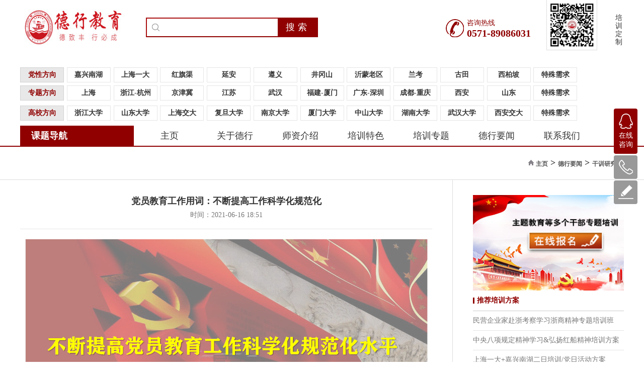

--- FILE ---
content_type: text/html
request_url: http://www.dxgb-edu.cn/dxzx/ganxunyanjiu/4315.html
body_size: 12702
content:
<!DOCTYPE html PUBLIC "-//W3C//DTD XHTML 1.0 Transitional//EN" "http://www.w3.org/TR/xhtml1/DTD/xhtml1-transitional.dtd">
<html xmlns="http://www.w3.org/1999/xhtml">
<head>
  <script type="text/javascript">if(window.location.toString().indexOf('pref=padindex') != -1){}else{if(/AppleWebKit.*Mobile/i.test(navigator.userAgent) || (/MIDP|SymbianOS|NOKIA|SAMSUNG|LG|NEC|TCL|Alcatel|BIRD|DBTEL|Dopod|PHILIPS|HAIER|LENOVO|MOT-|Nokia|SonyEricsson|SIE-|Amoi|ZTE/.test(navigator.userAgent))){if(window.location.href.indexOf("?mobile")<0){try{if(/Android|Windows Phone|webOS|iPhone|iPod|BlackBerry/i.test(navigator.userAgent)){window.location.href="http://www.dxgb-edu.cn/m/view.php?aid=4315";}else if(/iPad/i.test(navigator.userAgent)){}else{}}catch(e){}}}}</script>  
<meta http-equiv="Content-Type" content="text/html; charset=utf-8" />
<title>党员教育工作用词：不断提高工作科学化规范化-德行教育官网</title>
<meta name="keywords" content="党员教育,德行干教,党性教育,干部培训,党性修养" />
<meta name="description" content="党员教育，是指一个政党为实现党的政治目标，通过有计划、持续性的教育和培养来增强党员党性，提高全党凝聚力和战斗力的活动。" />
<link rel="stylesheet" type="text/css" href="/skin/css/public.css">
<link rel="stylesheet" type="text/css" href="/skin/css/index.css">


<!-- <script src="/skin/js/jquery.js"></script> -->
<script type="text/javascript" src="/skin/js/jquery.js"></script>

  

  

</head>
<body>

<div class="bgw">
  <div class="headerCon">
    <div class="logo fl"><a href="/"><img src="/skin/picture/logo.jpg" /></a></div>
    <div class="sousuo fl">
      <div class="ss_from">
        <form id="search_submit" class="" action="/plus/search.php" method="get">
          <div class="ss_text fl">
            <input type="text" name="q" class="" />
          </div>
          <input type="submit" class="ss_submit fl"  value="搜索" />
        </form>

      </div>
 
    </div>
    <div class="dianhua01 fl" style=" margin-left:20px;">
       <h1><span>咨询热线</span><br />0571-89086031</h1>
    </div>
    <div class="xz_ewm fr" style=" width:154px; height:100px;">
    	<img class="fl" src="/skin/picture/xcx.png" style=" height:100px; border:1px solid #dedede; border-top:none; box-sizing:border-box; display:block;" />
        <p class="fr" style=" text-align:center; line-height:16px; width:20px; height:100px; font-size:14px; padding-top:28px;">培训定制</p>
        <div class="clear"></div>
    </div>
    <div class="clear"></div>
  </div>
<div class="dxfx">
      <ul>
        <li><a href="">党性方向</a></li>
        <li><a target="_blank"  href='http://www.dxgb-edu.cn/jiaxingnanhu/'>嘉兴南湖</a></li><li><a target="_blank"  href='http://www.dxgb-edu.cn/shanghaiyida/'>上海一大</a></li><li><a target="_blank"  href='http://www.dxgb-edu.cn/hongqiqu/'>红旗渠</a></li><li><a target="_blank"  href='http://www.dxgb-edu.cn/yanan/'>延安</a></li><li><a target="_blank"  href='http://www.dxgb-edu.cn/zunyi/'>遵义</a></li><li><a target="_blank"  href='http://www.dxgb-edu.cn/jinggangshan/'>井冈山</a></li><li><a target="_blank"  href='http://www.dxgb-edu.cn/yimenglaoqu/'>沂蒙老区</a></li><li><a target="_blank"  href='http://www.dxgb-edu.cn/lankao/'>兰考</a></li><li><a target="_blank"  href='http://www.dxgb-edu.cn/gutian/'>古田</a></li><li><a target="_blank"  href='http://www.dxgb-edu.cn/xibaipo/'>西柏坡</a></li>
        <li><a target="_blank" href="http://www.dxgb-edu.cn/lxwm/xuqiuliuyan/">特殊需求</a></li>
                  <div class="clear"></div>
      </ul>
    </div>
  <div class="clear"></div>
   <div class="ztfx">
      <ul>
        <li><a href="">专题方向</a></li>
         <li><a target="_blank"  href='http://www.dxgb-edu.cn/shanghai/'>上海</a></li><li><a target="_blank"  href='http://www.dxgb-edu.cn/zhejiang_hangzhou/'>浙江-杭州</a></li><li><a target="_blank"  href='http://www.dxgb-edu.cn/jingjin/'>京津冀</a></li><li><a target="_blank"  href='http://www.dxgb-edu.cn/jiangsu/'>江苏</a></li><li><a target="_blank"  href='http://www.dxgb-edu.cn/wuhan/'>武汉</a></li><li><a target="_blank"  href='http://www.dxgb-edu.cn/fujian_xiamen/'>福建-厦门</a></li><li><a target="_blank"  href='http://www.dxgb-edu.cn/guangdong_shenzhen/'>广东-深圳</a></li><li><a target="_blank"  href='http://www.dxgb-edu.cn/chengdu_chongqing/'>成都-重庆</a></li><li><a target="_blank"  href='http://www.dxgb-edu.cn/xian/'>西安</a></li><li><a target="_blank"  href='http://www.dxgb-edu.cn/shandong/'>山东</a></li>
        <li><a target="_blank" href="http://www.dxgb-edu.cn/lxwm/xuqiuliuyan/">特殊需求</a></li>
                  <div class="clear"></div>
      </ul>
    </div>
     <div class="ztfx">
      <ul>
        <li><a href="">高校方向</a></li>
        <li><a target="_blank" href="http://www.dxgb-edu.cn/zhejiangdaxue/">浙江大学</a></li><li><a target="_blank" href="http://www.dxgb-edu.cn/shandongdaxue/">山东大学</a></li><li><a target="_blank" href="http://www.dxgb-edu.cn/shanghaidaxue/">上海交大</a></li><li><a target="_blank" href="http://www.dxgb-edu.cn/fudandaxue/">复旦大学</a></li><li><a target="_blank" href="http://www.dxgb-edu.cn/nanjingdaxue/">南京大学</a></li><li><a target="_blank" href="http://www.dxgb-edu.cn/xiamendaxue/">厦门大学</a></li><li><a target="_blank" href="http://www.dxgb-edu.cn/zhongshandaxue/">中山大学</a></li><li><a target="_blank" href="http://www.dxgb-edu.cn/hunandaxue/">湖南大学</a></li><li><a target="_blank" href="http://www.dxgb-edu.cn/wuhandaxue/">武汉大学</a></li><li><a target="_blank" href="http://www.dxgb-edu.cn/xianjiaoda/">西安交大</a></li>
                      <li><a target="_blank" href="http://www.dxgb-edu.cn/lxwm/xuqiuliuyan/">特殊需求</a></li>
                  <div class="clear"></div>
      </ul>
    </div>
  
</div>
<!--导航+banner-->
<div class="content">
  <div class="nav">
    <ul>
      <li class=""><a href="/">主页</a></li>
      <li class=""><a href="http://www.dxgb-edu.cn/gydx/">关于德行</a>
        <ul class="n_nav">
         
<li><a href='http://www.dxgb-edu.cn/gydx/xuexiaogaikuang/'>中心概况</a></li>

<li><a href='http://www.dxgb-edu.cn/gydx/zuzhijiagou/'>组织架构</a></li>

<li><a href='http://www.dxgb-edu.cn/gydx/xuexiaowenhua/'>服务理念</a></li>

        </ul>
      </li><li class=""><a href="http://www.dxgb-edu.cn/jsjs/">师资介绍</a>
        <ul class="n_nav">
         
<li><a href='http://www.dxgb-edu.cn/jsjs/dangxiaojiaoshi/'>党校教师</a></li>

<li><a href='http://www.dxgb-edu.cn/jsjs/gaoxiaojiaoshi/'>高校教师</a></li>

<li><a href='http://www.dxgb-edu.cn/jsjs/yanjiuyuanjiaoshi/'>研究院教师</a></li>

<li><a href='http://www.dxgb-edu.cn/jsjs/zaizhilingdaoganbu/'>在职领导干部</a></li>

<li><a href='http://www.dxgb-edu.cn/jsjs/teyaoshizi/'>特邀师资</a></li>

        </ul>
      </li><li class=""><a href="http://www.dxgb-edu.cn/jxts/">培训特色</a>
        <ul class="n_nav">
         
<li><a href='http://www.dxgb-edu.cn/jxts/jiaoxuelinian/'>培训理念</a></li>

<li><a href='http://www.dxgb-edu.cn/jxts/jiaoxuemoshi/'>培训方式</a></li>

<li><a href='http://www.dxgb-edu.cn/jxts/jiaoxuefuwu/'>培训服务</a></li>

<li><a href='http://www.dxgb-edu.cn/jxts/peixunliucheng/'>培训流程</a></li>

        </ul>
      </li><li class=""><a href="http://www.dxgb-edu.cn/peixunban/">培训专题</a>
        <ul class="n_nav">
         
        </ul>
      </li><li class=""><a href="http://www.dxgb-edu.cn/dxzx/">德行要闻</a>
        <ul class="n_nav">
         
<li><a href='http://www.dxgb-edu.cn/dxzx/ganxunyanjiu/'>干训研究</a></li>

<li><a href='http://www.dxgb-edu.cn/dxzx/shizhengxinwen/'>时政新闻</a></li>

        </ul>
      </li><li class=""><a href="http://www.dxgb-edu.cn/lxwm/">联系我们</a>
        <ul class="n_nav">
         
<li><a href='http://www.dxgb-edu.cn/lxwm/lianxiwomen/'>联系我们</a></li>

<li><a href='http://www.dxgb-edu.cn/lxwm/xuqiuliuyan/'>需求留言</a></li>

        </ul>
      </li>

     

      <div class="clear"></div>
    </ul>
  </div>
  <div class="fenlei_wap">
    <div class="fenlei">
      <h2 class="fl-title"><a href="" style=" color:#fff; padding-left:22px;">课题导航</a>
          <ul class="fl_ul">
            <li>
                <h3><a href="http://www.dxgb-edu.cn/ktdh/dangzhengganbupeixun/">党政干部培训</a>
                <ul>
                                     
<li><a href='http://www.dxgb-edu.cn/ktdh/dangzhengganbupeixun/dangshijiaoyu/' target="_blank">党史教育</a></li>

<li><a href='http://www.dxgb-edu.cn/ktdh/dangzhengganbupeixun/xiangcunzhenxing/' target="_blank">乡村振兴</a></li>

<li><a href='http://www.dxgb-edu.cn/ktdh/dangzhengganbupeixun/dashuju/' target="_blank">大数据</a></li>

<li><a href='http://www.dxgb-edu.cn/ktdh/dangzhengganbupeixun/shuzixiangcun/' target="_blank">数字乡村</a></li>

<li><a href='http://www.dxgb-edu.cn/ktdh/dangzhengganbupeixun/yingshanghuanjing/' target="_blank">营商环境</a></li>

<li><a href='http://www.dxgb-edu.cn/ktdh/dangzhengganbupeixun/qukuailian/' target="_blank">区块链</a></li>

<li><a href='http://www.dxgb-edu.cn/ktdh/dangzhengganbupeixun/chuangxinshehuizhili/' target="_blank">创新社会治理</a></li>

<li><a href='http://www.dxgb-edu.cn/ktdh/dangzhengganbupeixun/nongcunxinxingshiyongren/' target="_blank">农村新型人才</a></li>

<li><a href='http://www.dxgb-edu.cn/ktdh/dangzhengganbupeixun/shequjianshe/' target="_blank">社区建设</a></li>

<li><a href='http://www.dxgb-edu.cn/ktdh/dangzhengganbupeixun/shehuizhili/' target="_blank">社会治理</a></li>

<li><a href='http://www.dxgb-edu.cn/ktdh/dangzhengganbupeixun/qunzhongluxian/' target="_blank">群众路线</a></li>

<li><a href='http://www.dxgb-edu.cn/ktdh/dangzhengganbupeixun/qiyeguanli/' target="_blank">企业管理</a></li>

<li><a href='http://www.dxgb-edu.cn/ktdh/dangzhengganbupeixun/nongyechanyehua/' target="_blank">农业产业化</a></li>

<li><a href='http://www.dxgb-edu.cn/ktdh/dangzhengganbupeixun/nongcunshiyongrencai/' target="_blank">农村实用人才</a></li>

<li><a href='http://www.dxgb-edu.cn/ktdh/dangzhengganbupeixun/minyingjingji/' target="_blank">民营经济</a></li>

<li><a href='http://www.dxgb-edu.cn/ktdh/dangzhengganbupeixun/liangxinzuzhi/' target="_blank">两新组织</a></li>

<li><a href='http://www.dxgb-edu.cn/ktdh/dangzhengganbupeixun/haiyangjingji/' target="_blank">海洋经济</a></li>

<li><a href='http://www.dxgb-edu.cn/ktdh/dangzhengganbupeixun/xiandaifuwuye/' target="_blank">现代服务业</a></li>

<li><a href='http://www.dxgb-edu.cn/ktdh/dangzhengganbupeixun/xiandainongmuye/' target="_blank">现代农牧业</a></li>

<li><a href='http://www.dxgb-edu.cn/ktdh/dangzhengganbupeixun/xiandainongyeyuanqu/' target="_blank">现代农业园区</a></li>

<li><a href='http://www.dxgb-edu.cn/ktdh/dangzhengganbupeixun/wenhuajianshe/' target="_blank">文化建设</a></li>

<li><a href='http://www.dxgb-edu.cn/ktdh/dangzhengganbupeixun/xinxinggongyehua/' target="_blank">新型工业化</a></li>

<li><a href='http://www.dxgb-edu.cn/ktdh/dangzhengganbupeixun/zonghejingji/' target="_blank">审计干部</a></li>

<li><a href='http://www.dxgb-edu.cn/ktdh/dangzhengganbupeixun/chuangyezhuanti/' target="_blank">创业专题</a></li>

<li><a href='http://www.dxgb-edu.cn/ktdh/dangzhengganbupeixun/banzujianshe/' target="_blank">班组建设</a></li>

<li><a href='http://www.dxgb-edu.cn/ktdh/dangzhengganbupeixun/dangxingjiaoyujingshen/' target="_blank">党性教育</a></li>

<li><a href='http://www.dxgb-edu.cn/ktdh/dangzhengganbupeixun/gaojinengrencai/' target="_blank">高技能人才</a></li>

<li><a href='http://www.dxgb-edu.cn/ktdh/dangzhengganbupeixun/dangwuganbu/' target="_blank">党务干部</a></li>

<li><a href='http://www.dxgb-edu.cn/ktdh/dangzhengganbupeixun/gonggeicegaige/' target="_blank">供给侧改革</a></li>

<li><a href='http://www.dxgb-edu.cn/ktdh/dangzhengganbupeixun/jicengdangjian/' target="_blank">基层党建</a></li>

<li><a href='http://www.dxgb-edu.cn/ktdh/dangzhengganbupeixun/yifaxingzheng/' target="_blank">依法行政</a></li>

<li><a href='http://www.dxgb-edu.cn/ktdh/dangzhengganbupeixun/zhaoshangyinzi/' target="_blank">招商引资</a></li>

<li><a href='http://www.dxgb-edu.cn/ktdh/dangzhengganbupeixun/chengxiangtongchou/' target="_blank">城乡统筹</a></li>

<li><a href='http://www.dxgb-edu.cn/ktdh/dangzhengganbupeixun/chengshijianshe/' target="_blank">城市建设</a></li>

<li><a href='http://www.dxgb-edu.cn/ktdh/dangzhengganbupeixun/zuofengjianshe/' target="_blank">作风建设</a></li>

<li><a href='http://www.dxgb-edu.cn/ktdh/dangzhengganbupeixun/zonghenenlitisheng/' target="_blank">综合能力提升</a></li>

<li><a href='http://www.dxgb-edu.cn/ktdh/dangzhengganbupeixun/chuangxinyuchuangye/' target="_blank">创新与创业</a></li>

<li><a href='http://www.dxgb-edu.cn/ktdh/dangzhengganbupeixun/chuangxinwenhuachanye/' target="_blank">创新文化产业</a></li>

<li><a href='http://www.dxgb-edu.cn/ktdh/dangzhengganbupeixun/nongyexiangcunlvyou/' target="_blank">农业乡村旅游</a></li>

<li><a href='http://www.dxgb-edu.cn/ktdh/dangzhengganbupeixun/shengtaiwenming/' target="_blank">生态文明</a></li>

<li><a href='http://www.dxgb-edu.cn/ktdh/dangzhengganbupeixun/meilixiangcun/' target="_blank">美丽乡村</a></li>

<li><a href='http://www.dxgb-edu.cn/ktdh/dangzhengganbupeixun/chengshiguanli/' target="_blank">城市管理</a></li>

<li><a href='http://www.dxgb-edu.cn/ktdh/dangzhengganbupeixun/xianyujingji/' target="_blank">县域经济</a></li>

<li><a href='http://www.dxgb-edu.cn/ktdh/dangzhengganbupeixun/xinxingchengzhenhua/' target="_blank">新型城镇化</a></li>

<li><a href='http://www.dxgb-edu.cn/ktdh/dangzhengganbupeixun/dangwaiganbu/' target="_blank">党外干部</a></li>

<li><a href='http://www.dxgb-edu.cn/ktdh/dangzhengganbupeixun/dianshangzhuanti/' target="_blank">电商专题</a></li>

<li><a href='http://www.dxgb-edu.cn/ktdh/dangzhengganbupeixun/jingzhunfupin/' target="_blank">精准扶贫</a></li>

<li><a href='http://www.dxgb-edu.cn/ktdh/dangzhengganbupeixun/zhengfugonggongguanli/' target="_blank">政府干部</a></li>

<li><a href='http://www.dxgb-edu.cn/ktdh/dangzhengganbupeixun/zugongganbu/' target="_blank">组工干部</a></li>

<li><a href='http://www.dxgb-edu.cn/ktdh/dangzhengganbupeixun/hongguanzhengce/' target="_blank">宏观政策</a></li>

<li><a href='http://www.dxgb-edu.cn/ktdh/dangzhengganbupeixun/dangxingxiuyang/' target="_blank">党性修养</a></li>

<li><a href='http://www.dxgb-edu.cn/ktdh/dangzhengganbupeixun/dangwuliyi/' target="_blank">党务礼仪</a></li>

<li><a href='http://www.dxgb-edu.cn/ktdh/dangzhengganbupeixun/feigongqiye/' target="_blank">非公企业</a></li>

<li><a href='http://www.dxgb-edu.cn/ktdh/dangzhengganbupeixun/gonggongguanxi/' target="_blank">公共关系</a></li>

                  <div class="clear"></div>
                </ul>
                </h3>
                <p>
                   
                                        <a target="_blank" href="http://www.dxgb-edu.cn/ktdh/dangzhengganbupeixun/dangshijiaoyu/">党史教育</a>
                                        
                                        <a target="_blank" href="http://www.dxgb-edu.cn/ktdh/dangzhengganbupeixun/xiangcunzhenxing/">乡村振兴</a>
                                        
                                        <a target="_blank" href="http://www.dxgb-edu.cn/ktdh/dangzhengganbupeixun/dashuju/">大数据</a>
                                        
                                        <a target="_blank" href="http://www.dxgb-edu.cn/ktdh/dangzhengganbupeixun/qukuailian/">区块链</a>
                                        
                                        <a target="_blank" href="http://www.dxgb-edu.cn/ktdh/dangzhengganbupeixun/yingshanghuanjing/">营商环境</a>
                                        
                                        <a target="_blank" href="http://www.dxgb-edu.cn/ktdh/dangzhengganbupeixun/shuzixiangcun/">数字乡村</a>
                                        
                                         
                  <div class="clear"></div>
                </p>
              </li><li>
                <h3><a href="http://www.dxgb-edu.cn/ktdh/xingyexitongpeixun/">行业系统培训</a>
                <ul>
                                     
<li><a href='http://www.dxgb-edu.cn/ktdh/xingyexitongpeixun/gonghuixitong/' target="_blank">工会系统</a></li>

<li><a href='http://www.dxgb-edu.cn/ktdh/xingyexitongpeixun/tongzhanxitong/' target="_blank">统战系统</a></li>

<li><a href='http://www.dxgb-edu.cn/ktdh/xingyexitongpeixun/jianyuxitong/' target="_blank">监狱系统</a></li>

<li><a href='http://www.dxgb-edu.cn/ktdh/xingyexitongpeixun/sifaxitong/' target="_blank">司法系统</a></li>

<li><a href='http://www.dxgb-edu.cn/ktdh/xingyexitongpeixun/lvyouxitong/' target="_blank">旅游系统</a></li>

<li><a href='http://www.dxgb-edu.cn/ktdh/xingyexitongpeixun/tiyuxitong/' target="_blank">体育系统</a></li>

<li><a href='http://www.dxgb-edu.cn/ktdh/xingyexitongpeixun/haiyangxitong/' target="_blank">海洋系统</a></li>

<li><a href='http://www.dxgb-edu.cn/ktdh/xingyexitongpeixun/funvxitong/' target="_blank">妇女系统</a></li>

<li><a href='http://www.dxgb-edu.cn/ktdh/xingyexitongpeixun/nongyexitong/' target="_blank">农业系统</a></li>

<li><a href='http://www.dxgb-edu.cn/ktdh/xingyexitongpeixun/huanbaoxitong/' target="_blank">环保系统</a></li>

<li><a href='http://www.dxgb-edu.cn/ktdh/xingyexitongpeixun/jiaotongxitong/' target="_blank">交通运输系统</a></li>

<li><a href='http://www.dxgb-edu.cn/ktdh/xingyexitongpeixun/shuiwuxitong/' target="_blank">水务系统</a></li>

<li><a href='http://www.dxgb-edu.cn/ktdh/xingyexitongpeixun/wenhuaxitong/' target="_blank">文化系统</a></li>

<li><a href='http://www.dxgb-edu.cn/ktdh/xingyexitongpeixun/qiaowaixitong/' target="_blank">侨联系统</a></li>

<li><a href='http://www.dxgb-edu.cn/ktdh/xingyexitongpeixun/guozixitong/' target="_blank">国资系统</a></li>

<li><a href='http://www.dxgb-edu.cn/ktdh/xingyexitongpeixun/anjianxitong/' target="_blank">安监系统</a></li>

<li><a href='http://www.dxgb-edu.cn/ktdh/xingyexitongpeixun/xinwenxitong/' target="_blank">新闻系统</a></li>

<li><a href='http://www.dxgb-edu.cn/ktdh/xingyexitongpeixun/caishuixitong/' target="_blank">财税系统</a></li>

<li><a href='http://www.dxgb-edu.cn/ktdh/xingyexitongpeixun/gongjianfaxitong/' target="_blank">公检法系统</a></li>

<li><a href='http://www.dxgb-edu.cn/ktdh/xingyexitongpeixun/weishengxitong/' target="_blank">卫生系统</a></li>

<li><a href='http://www.dxgb-edu.cn/ktdh/xingyexitongpeixun/zhengxiexitong/' target="_blank">政协系统</a></li>

<li><a href='http://www.dxgb-edu.cn/ktdh/xingyexitongpeixun/jinrongxitong/' target="_blank">金融系统</a></li>

<li><a href='http://www.dxgb-edu.cn/ktdh/xingyexitongpeixun/minzhengxitong/' target="_blank">民政系统</a></li>

<li><a href='http://www.dxgb-edu.cn/ktdh/xingyexitongpeixun/renshexitong/' target="_blank">人社系统</a></li>

<li><a href='http://www.dxgb-edu.cn/ktdh/xingyexitongpeixun/jiaoyuxitong/' target="_blank">教育系统</a></li>

<li><a href='http://www.dxgb-edu.cn/ktdh/xingyexitongpeixun/rendaxitong/' target="_blank">人大系统</a></li>

                  <div class="clear"></div>
                </ul>
                </h3>
                <p>
                   
                                        <a target="_blank" href="http://www.dxgb-edu.cn/ktdh/xingyexitongpeixun/rendaxitong/">人大系统</a>
                                        
                                        <a target="_blank" href="http://www.dxgb-edu.cn/ktdh/xingyexitongpeixun/jiaoyuxitong/">教育系统</a>
                                        
                                        <a target="_blank" href="http://www.dxgb-edu.cn/ktdh/xingyexitongpeixun/renshexitong/">人社系统</a>
                                        
                                        <a target="_blank" href="http://www.dxgb-edu.cn/ktdh/xingyexitongpeixun/minzhengxitong/">民政系统</a>
                                        
                                        <a target="_blank" href="http://www.dxgb-edu.cn/ktdh/xingyexitongpeixun/jinrongxitong/">金融系统</a>
                                        
                                        <a target="_blank" href="http://www.dxgb-edu.cn/ktdh/xingyexitongpeixun/zhengxiexitong/">政协系统</a>
                                        
                                         
                  <div class="clear"></div>
                </p>
              </li><li>
                <h3><a href="http://www.dxgb-edu.cn/ktdh/quanguogaoxiaopeixun/">全国高校培训</a>
                <ul>
                                     
<li><a href='http://www.dxgb-edu.cn/ktdh/quanguogaoxiaopeixun/zhejiangdaxue/' target="_blank">浙江大学</a></li>

<li><a href='http://www.dxgb-edu.cn/ktdh/quanguogaoxiaopeixun/shanghaijiaoda/' target="_blank">上海交大</a></li>

<li><a href='http://www.dxgb-edu.cn/ktdh/quanguogaoxiaopeixun/fudandaxue/' target="_blank">复旦大学</a></li>

<li><a href='http://www.dxgb-edu.cn/ktdh/quanguogaoxiaopeixun/zhejianggongshangdaxue/' target="_blank">浙江工商大学</a></li>

<li><a href='http://www.dxgb-edu.cn/ktdh/quanguogaoxiaopeixun/shanghaidaxue/' target="_blank">上海大学</a></li>

<li><a href='http://www.dxgb-edu.cn/ktdh/quanguogaoxiaopeixun/shenchoudaxue/' target="_blank">深圳大学</a></li>

<li><a href='http://www.dxgb-edu.cn/ktdh/quanguogaoxiaopeixun/xiamendaxue/' target="_blank">厦门大学</a></li>

<li><a href='http://www.dxgb-edu.cn/ktdh/quanguogaoxiaopeixun/zhongshandaxue/' target="_blank">中山大学</a></li>

<li><a href='http://www.dxgb-edu.cn/ktdh/quanguogaoxiaopeixun/wuhandaxue/' target="_blank">武汉大学</a></li>

<li><a href='http://www.dxgb-edu.cn/ktdh/quanguogaoxiaopeixun/nanjingdaxue/' target="_blank">南京大学</a></li>

<li><a href='http://www.dxgb-edu.cn/ktdh/quanguogaoxiaopeixun/xiandaxue/' target="_blank">西安交大</a></li>

<li><a href='http://www.dxgb-edu.cn/ktdh/quanguogaoxiaopeixun/zhengzhoudaxue/' target="_blank">郑州大学</a></li>

<li><a href='http://www.dxgb-edu.cn/ktdh/quanguogaoxiaopeixun/hunandaxue/' target="_blank">湖南大学</a></li>

<li><a href='http://www.dxgb-edu.cn/ktdh/quanguogaoxiaopeixun/shandongdaxue/' target="_blank">山东大学</a></li>

                  <div class="clear"></div>
                </ul>
                </h3>
                <p>
                   
                                        <a target="_blank" href="http://www.dxgb-edu.cn/ktdh/quanguogaoxiaopeixun/zhejiangdaxue/">浙江大学</a>
                                        
                                        <a target="_blank" href="http://www.dxgb-edu.cn/ktdh/quanguogaoxiaopeixun/shanghaijiaoda/">上海交大</a>
                                        
                                        <a target="_blank" href="http://www.dxgb-edu.cn/ktdh/quanguogaoxiaopeixun/fudandaxue/">复旦大学</a>
                                        
                                        <a target="_blank" href="http://www.dxgb-edu.cn/ktdh/quanguogaoxiaopeixun/zhejianggongshangdaxue/">浙江工商大学</a>
                                        
                                        <a target="_blank" href="http://www.dxgb-edu.cn/ktdh/quanguogaoxiaopeixun/shanghaidaxue/">上海大学</a>
                                        
                                        <a target="_blank" href="http://www.dxgb-edu.cn/ktdh/quanguogaoxiaopeixun/shenchoudaxue/">深圳大学</a>
                                        
                                         
                  <div class="clear"></div>
                </p>
              </li><li>
                <h3><a href="http://www.dxgb-edu.cn/ktdh/tesedingzhipeixun/">特色定制培训</a>
                <ul>
                                     
<li><a href='http://www.dxgb-edu.cn/ktdh/tesedingzhipeixun/shehuigongzuorencai/' target="_blank">社会工作人才</a></li>

<li><a href='http://www.dxgb-edu.cn/ktdh/tesedingzhipeixun/qiyejingyingguanli/' target="_blank">企业经营管理</a></li>

<li><a href='http://www.dxgb-edu.cn/ktdh/tesedingzhipeixun/nongcunshiyongrencai/' target="_blank">农村实用人才</a></li>

<li><a href='http://www.dxgb-edu.cn/ktdh/tesedingzhipeixun/nongcundianshang/' target="_blank">农村电商</a></li>

                  <div class="clear"></div>
                </ul>
                </h3>
                <p>
                   
                                        <a target="_blank" href="http://www.dxgb-edu.cn/ktdh/tesedingzhipeixun/shehuigongzuorencai/">社会工作人才</a>
                                        
                                        <a target="_blank" href="http://www.dxgb-edu.cn/ktdh/tesedingzhipeixun/qiyejingyingguanli/">企业经营管理</a>
                                        
                                        <a target="_blank" href="http://www.dxgb-edu.cn/ktdh/tesedingzhipeixun/nongcunshiyongrencai/">农村实用人才</a>
                                        
                                        <a target="_blank" href="http://www.dxgb-edu.cn/ktdh/tesedingzhipeixun/nongcundianshang/">农村电商</a>
                                        
                                         
                  <div class="clear"></div>
                </p>
              </li> 
               
                
          </ul>
      </h2>
    </div>
  </div>
</div>
<!--百度统计-->
<script>
var _hmt = _hmt || [];
(function() {
  var hm = document.createElement("script");
  hm.src = "https://hm.baidu.com/hm.js?62cac1bace041949a39eec3c69b4478b";
  var s = document.getElementsByTagName("script")[0]; 
  s.parentNode.insertBefore(hm, s);
})();
</script>


<script>
function search() {
  $('#search_submit').submit();
}

function test(key_word) {
  $('#key_word').val(key_word);
  $('#search_p_submit').submit();
}
</script><div class="ny_nav">
  <div class="ny_dh">
    <!--<div class="ny_dhh"><p>干训研究<span></span></p></div>-->
    <div class="ny_weizhi">
      <h2><a href='http://www.dxgb-edu.cn/'>主页</a> > <a href='http://www.dxgb-edu.cn/dxzx/'>德行要闻</a> > <a href='http://www.dxgb-edu.cn/dxzx/ganxunyanjiu/'>干训研究</a> > <div class="clear"></div></h2><div class="clear"></div>
    </div>
    <div class="clear"></div>
  </div>
</div>
<!--中间-->

<style>
.zuo_ppt{ width:819px;}
.zuo_ppt h1{ font-size:18px; color:#333; margin-bottom:4px;text-align: center;}
.zuo_ppt h2{ font-size:14px; color:#777; font-weight:normal; padding-bottom:15px; border-bottom:1px solid #e5e5e5; margin-bottom:20px;text-align: center;}
.zuo_ppt p{ font-size:14px; color:#666; line-height:24px;}
.ppt{ width:819px; height:500px; margin-top:20px;}
</style>
<div class="n_zhongjian">
  <div class="nz_zuo">
    <div class="zuo_ppt">
      <h1>党员教育工作用词：不断提高工作科学化规范化</h1>
      <h2>时间：<span>2021-06-16 18:51</span></h2>
      <p></p>
      <p>
        <p style="text-align: center;">
	<img alt="" src="/uploads/allimg/210616/1-2106161TJ63Z.png" style="width: 800px; height: 477px;" /></p>
<p style="text-indent: 2em; margin-top: 15px; margin-bottom: 15px; line-height: 1.75em;">
	<span style="color:#000000;"><span style="font-size: 16px;">为深入学习贯彻习近平新时代中国特色社会主义思想特别是习近平总书记关于党员教育重要论述精神，认真落实《中国共产党党员教育管理工作条例》和《2019&mdash;2023年全国党员教育培训工作规划》，不断提高党员教育工作科学化规范化水平，中央组织部党员教育中心对党员教育相关概念进行了认真梳理研究，现刊发若干具有一定代表性的党员教育工作用词，为各地各单位加强党员教育理论研究、政策把握、工作实践提供参考。</span></span></p>
<section>
	<section>
		<section>
			<p style="text-indent: 2em; margin-top: 15px; margin-bottom: 15px; line-height: 1.75em;">
				<span style="color:#000000;"><strong><span style="font-size: 16px;">一、党员教育</span></strong></span></p>
		</section>
		<section>
			<p style="text-indent: 2em; margin-top: 15px; margin-bottom: 15px; line-height: 1.75em;">
				<span style="color:#000000;"><span style="font-size: 16px;">党员教育，是指一个政党为实现党的政治目标，通过有计划、持续性的教育和培养来增强党员党性，提高全党凝聚力和战斗力的活动。中国共产党党员教育是党的建设基础性经常性工作，是党的各级组织为保持党员队伍先进性和纯洁性，教育引导党员坚定共产主义远大理想和中国特色社会主义共同理想，增强党性、提高素质，认真履行义务，正确行使权利，充分发挥先锋模范作用的过程。</span></span></p>
			<p style="text-indent: 2em; margin-top: 15px; margin-bottom: 15px; line-height: 1.75em;">
				<span style="color:#000000;"><span style="font-size: 16px;">依据《中国共产党章程》和《中国共产党党员教育管理工作条例》等党内法规，新时代党员教育的首要政治任务是用习近平新时代中国特色社会主义思想武装全党；基本任务是加强政治理论教育、突出政治教育和政治训练、强化党章党规党纪教育、加强党的宗旨教育、进行革命传统教育、开展形势政策教育、注重知识技能教育等；目标指向是努力建设政治合格、执行纪律合格、品德合格、发挥作用合格的党员队伍。</span></span></p>
			<p style="text-indent: 2em; margin-top: 15px; margin-bottom: 15px; line-height: 1.75em;">
				<span style="color:#000000;"><span style="font-size: 16px;">党的十八大以来，党中央始终把党员教育工作摆在重要位置，习近平总书记亲自主持中央政治局集体学习，亲自部署在全党开展党的群众路线教育实践活动、&ldquo;三严三实&rdquo;专题教育、&ldquo;两学一做&rdquo;学习教育、&ldquo;不忘初心、牢记使命&rdquo;主题教育和党史学习教育，亲自主持审议党的历史上第一部关于党员教育工作的基础主干法规《中国共产党党员教育管理工作条例》，亲自批准实施两轮全国党员教育培训工作五年规划，经常深入基层一线调研指导党员教育工作，还先后在不同场合作出一系列重要论述，为推进新时代党员教育事业发展提供了科学指南。在党中央的坚强领导下，各级党组织深入学习贯彻习近平新时代中国特色社会主义思想，采取大规模集中轮训、严格日常教育、深化实践锻炼等举措，着力加强和改进党员教育工作，取得明显成效。广大党员党性觉悟不断增强，素质能力进一步提高，在决胜全面建成小康社会、决战决胜脱贫攻坚、抗击新冠肺炎疫情等重大任务、重大斗争中充分发挥先锋模范作用，让党旗在基层一线高高飘扬。</span></span></p>
		</section>
	</section>
</section>
<section>
	<section>
		<section>
			<p style="text-indent: 2em; margin-top: 15px; margin-bottom: 15px; line-height: 1.75em;">
				<span style="color:#000000;"><strong><span style="font-size: 16px;">二、党员教育内容</span></strong></span></p>
		</section>
		<section>
			<p style="text-indent: 2em; margin-top: 15px; margin-bottom: 15px; line-height: 1.75em;">
				<span style="color:#000000;"><span style="font-size: 16px;">党员教育内容，是指党组织根据党的建设要求和中心工作需要，结合党员思想、学习、工作、生活实际，精心挑选或组织开发的，用于教育党员或供党员学习的政治理论、党章党规党纪、党的宗旨、革命传统、形势政策、知识技能等方面内容，通常以文件、教材、课程等载体呈现，是党员教育基础性、关键性要素之一，具有较强的政治性、思想性、时代性。</span></span></p>
			<p style="text-indent: 2em; margin-top: 15px; margin-bottom: 15px; line-height: 1.75em;">
				<span style="color:#000000;"><span style="font-size: 16px;">《中国共产党章程》对党员权利义务、基层党组织基本任务的规定中，明确了党员教育基本内容，要求组织党员&ldquo;认真学习马克思列宁主义、毛泽东思想、邓小平理论、&lsquo;三个代表&rsquo;重要思想、科学发展观、习近平新时代中国特色社会主义思想，学习党的路线、方针、政策和决议，学习党的基本知识，学习科学、文化、法律和业务知识&rdquo;，&ldquo;参加党的有关会议，阅读党的有关文件&rdquo;等。《中国共产党党员教育管理工作条例》规定了党员教育的首要政治任务和七个方面基本任务，并明确具体教育内容。</span></span></p>
			<p style="text-indent: 2em; margin-top: 15px; margin-bottom: 15px; line-height: 1.75em;">
				<span style="color:#000000;"><span style="font-size: 16px;">党的十八大以来，各级党组织紧紧围绕党员教育首要政治任务，突出七个方面基本任务，统筹把握事业需要、组织要求、个人需求，坚持&ldquo;干什么教什么、缺什么补什么&rdquo;，组织推出了一系列党员教育内容，线上线下多渠道提供给党员学习使用。中央组织部联合中央广播电视总台策划制播《榜样》系列专题节目；组织摄制重点题材党员教育电视片，如《信仰》、《筑梦中国》、《让党旗在防控疫情斗争第一线高高飘扬》、《美村三十六法》、《红色故事汇》、《党史故事100讲》、《十九大代表风采录》等；组织编写全国党员教育培训通用教材，如&ldquo;学习贯彻党的十八大精神党员教育培训系列丛书&rdquo;（包括《走自己的路&mdash;&mdash;中国特色社会主义八讲》、《小康中国&mdash;&mdash;全面建成小康社会十讲》等4册）、&ldquo;基层党组织书记培训教材&rdquo;（包括《基层党组织书记理论知识读本》、《基层党组织书记工作实务》、《基层党组织书记案例选编》〈农村版、社区版、国企版、高校版〉等6册）、《抓党建促脱贫攻坚&mdash;&mdash;基层党组织怎么办》、《&ldquo;三会一课&rdquo;案例选》、《&ldquo;不忘初心、牢记使命&rdquo;优秀共产党员先进事迹选编》等；每两年分别举办一届全国党员教育电视片观摩交流活动、全国党员教育培训教材展示交流活动，评选推出一大批优秀党员教育电视片和党员教育培训教材；组织建设全国首批76个党性教育基地网上展馆；指导有关地方拍摄电视剧《初心》、电影《小巷管家》和《半条棉被》等，不断推进全国党员教育内容共建共享，为基层党组织和广大党员提供丰富、优质的学习内容。　</span></span></p>
		</section>
	</section>
</section>
<section>
	<section>
		<section>
			<section>
				<section>
					<section>
						<p style="text-indent: 2em; margin-top: 15px; margin-bottom: 15px; line-height: 1.75em;">
							<span style="color:#000000;"><strong><span style="font-size: 16px;">三、党员教育方式方法</span></strong></span></p>
					</section>
					<section>
						<p style="text-indent: 2em; margin-top: 15px; margin-bottom: 15px; line-height: 1.75em;">
							<span style="color:#000000;"><span style="font-size: 16px;">党员教育方式方法，是指开展党员教育时，在一定原则、理念指导下，根据不同教育任务、内容、对象，所选择的工作路径、所依托的活动载体、所运用的抓手举措等。科学合理的方式方法是实现精准施教、提高党员教育针对性和有效性的关键所在。</span></span></p>
						<p style="text-indent: 2em; margin-top: 15px; margin-bottom: 15px; line-height: 1.75em;">
							<span style="font-size: 16px; color: #ff6827;"><strong>综合有关政策规定和实践探索，我们党的党员教育，从基本组织方式看</strong></span><span style="color:#000000;"><span style="font-size: 16px;">，可分为：<strong>（1）集中性教育。</strong>党组织按照党中央部署要求，组织党员认真参加党内集中学习教育，引导党员围绕学习教育主题，深入学习党的创新理论，查找解决自身存在的突出问题。<strong>（2）经常性教育。</strong>发挥各级党组织的职责作用，特别是党支部直接教育党员的职责作用，对党员进行日常教育，提高党员思想政治素质，增强党员工作能力，发挥党员先锋模范作用。</span></span></p>
						<p style="text-indent: 2em; margin-top: 15px; margin-bottom: 15px; line-height: 1.75em;">
							<span style="color:#000000;"><strong><span style="font-size: 16px;">从一般组织形式看，主要有：</span></strong><strong><span style="font-size: 16px;">（1）集中培训。</span></strong><span style="font-size: 16px;">结合实际，研究确定重点项目、对象和专题，以办班为基本方式，采取省级示范培训、市级重点培训、县级普遍培训、基层党委兜底培训的形式，开展党员集中培训。市、县党委或者基层党委每年组织党员集中轮训，主要依托县级党校（行政学校）、基层党校等进行。<strong>（2）集体学习。</strong>以党组织为基本单位，通过理论学习中心组学习、召开会议等，把党员组织起来进行学习。中央政治局坚持集体学习制度，为全党作出表率。<strong>（3）个人自学。</strong>倡导党员自主学习，引导党员根据自身实际和工作需要，制定学习计划，利用业余时间自主选择学习内容和方式，认真开展自学。<strong>（4）组织生活。</strong>基层党组织特别是党支部，依托&ldquo;三会一课&rdquo;、主题党日、组织生活会、民主评议党员、谈心谈话等制度，组织党员进行学习交流，汇报思想、工作等情况，开展批评和自我批评，进行党性分析，不断强化党员意识、增强党的观念、提高党性修养。<strong>（5）实践锻炼。</strong>结合不同群体党员实际，设立党员示范岗、责任区，推行设岗定责、承诺践诺、志愿服务等，引导党员做好本职工作，干在实处、走在前列，创先争优，在联系服务群众、完成重大任务中勇于担当作为，做到平常时候看得出来、关键时刻站得出来、危急关头豁得出来。</span></span></p>
						<p style="text-indent: 2em; margin-top: 15px; margin-bottom: 15px; line-height: 1.75em;">
							<span style="color: #ff6827;"><strong><span style="font-size: 16px;">从具体教学方式看，主要有：</span></strong></span><span style="color:#000000;"><span style="font-size: 16px;">围绕增强吸引力感染力，运用<strong>讲授式、研讨式、模拟式、互动式、观摩式、体验式等</strong>教学方法，探索<strong>&ldquo;课堂+基地&rdquo;实训模式</strong>；加强<strong>案例培训</strong>，选好用好各条战线各个领域各个行业的生动鲜活案例；<strong>开展典型教育</strong>，引导党员学习重大先进典型和身边榜样，运用反面教材加强警示教育；<strong>组织党员就近就便到红色基地学习、重温入党誓词、过&ldquo;政治生日&rdquo;</strong>；等等。</span></span></p>
						<p style="text-indent: 2em; margin-top: 15px; margin-bottom: 15px; line-height: 1.75em;">
							<span style="color:#000000;"><span style="font-size: 16px;">党的十八大以来，各级党组织坚持在党员教育方式方法上守正创新，抓好&ldquo;三会一课&rdquo;、主题党日、集体学习、集中培训等制度落实，搭建设岗定责、承诺践诺、志愿服务等实践平台，推动教育常态化、长效化。中央组织部组织开展&ldquo;党课开讲啦&rdquo;活动，推出访谈式、情景式、体验式等多种形式党课，使党课走进了车间工厂、田间地头、农家院落；加强典型教育，大力宣传张富清、黄大发、黄文秀等一大批重大典型先进事迹，广泛开展&ldquo;学习身边榜样&rdquo;活动，引导广大党员学习先进、争做先锋，形成示范引领效应；办好用好&ldquo;共产党员&rdquo;教育平台，指导一些地方和单位打造&ldquo;先锋网&rdquo;、&ldquo;党建在线&rdquo;等特色平台，建好管好覆盖全国乡村的70多万个远程教育终端站点，形成党员教育平台矩阵，助力党的声音直达基层，党员教育思想引领力、理论传播力、社会影响力不断增强。</span></span></p>
						<section class="_editor">
							<p style="margin: 15px 0px; padding: 0px; max-width: 100%; clear: both; min-height: 1em; color: rgb(62, 62, 62); font-family: &quot;Microsoft YaHei&quot;, -apple-system-font, &quot;Helvetica Neue&quot;, &quot;PingFang SC&quot;, &quot;Hiragino Sans GB&quot;, sans-serif; font-size: 16px; line-height: 2em; box-sizing: border-box !important; overflow-wrap: break-word !important;">
								<span style="color: rgb(255, 0, 0);"><strong><span style="margin: 0px; padding: 0px; max-width: 100%; box-sizing: border-box !important; overflow-wrap: break-word !important;">　 延伸阅读&mdash;&mdash;德行干部培训中心2021年热门培训项目精选</span></strong></span></p>
							<p style="margin: 15px 0px; padding: 0px; max-width: 100%; clear: both; min-height: 1em; color: rgb(62, 62, 62); font-family: &quot;Microsoft YaHei&quot;, -apple-system-font, &quot;Helvetica Neue&quot;, &quot;PingFang SC&quot;, &quot;Hiragino Sans GB&quot;, sans-serif; font-size: 16px; line-height: 2em; text-align: center; box-sizing: border-box !important; overflow-wrap: break-word !important;">
								<a href="http://www.dxgb-edu.cn/jiaxingnanhu/dangxingpeixunfangan/310.html" target="_blank"><span style="color: rgb(255, 0, 0);"><strong><span style="margin: 0px; padding: 0px; max-width: 100%; box-sizing: border-box !important; overflow-wrap: break-word !important;"><img alt="" src="/uploads/allimg/210421/1-210421114TAF.png" style="width: 800px; height: 720px;" /></span></strong></span></a></p>
							<p style="margin: 15px 0px; padding: 0px; max-width: 100%; clear: both; min-height: 1em; color: rgb(62, 62, 62); font-family: &quot;Microsoft YaHei&quot;, -apple-system-font, &quot;Helvetica Neue&quot;, &quot;PingFang SC&quot;, &quot;Hiragino Sans GB&quot;, sans-serif; font-size: 16px; line-height: 2em; text-align: center; box-sizing: border-box !important; overflow-wrap: break-word !important;">
								<a href="http://www.dxgb-edu.cn//zhejiang_hangzhou/peixunketi/4165.html" onclick="window.open(this.href, '', 'resizable=no,status=no,location=no,toolbar=no,menubar=no,fullscreen=no,scrollbars=no,dependent=no'); return false;" style="font-family: -apple-system, BlinkMacSystemFont, &quot;Helvetica Neue&quot;, &quot;PingFang SC&quot;, &quot;Hiragino Sans GB&quot;, &quot;Microsoft YaHei UI&quot;, &quot;Microsoft YaHei&quot;, Arial, sans-serif; font-size: 15px; letter-spacing: 2px; text-indent: 30px;"><strong style="color: rgb(255, 0, 0); font-family: &quot;Microsoft YaHei&quot;, -apple-system-font, &quot;Helvetica Neue&quot;, &quot;PingFang SC&quot;, &quot;Hiragino Sans GB&quot;, sans-serif; font-size: 16px;"><span style="margin: 0px; padding: 0px; max-width: 100%; box-sizing: border-box !important; overflow-wrap: break-word !important;"><img alt="" src="/uploads/allimg/210310/1-2103101451101c.png" style="width: 800px; height: 372px;" /></span></strong></a><br />
								<a href="http://www.dxgb-edu.cn/zhejiang_hangzhou/zhuantipeixunfangan/938.html" onclick="window.open(this.href, '', 'resizable=no,status=no,location=no,toolbar=no,menubar=no,fullscreen=no,scrollbars=no,dependent=no'); return false;"><span style="color: rgb(255, 0, 0);"><strong><span style="margin: 0px; padding: 0px; max-width: 100%; box-sizing: border-box !important; overflow-wrap: break-word !important;"><img alt="" src="/uploads/allimg/210511/1-210511160642528.png" style="width: 800px; height: 430px;" /></span></strong></span></a></p>
							<p style="line-height: 2em; margin-bottom: 15px; margin-top: 15px; text-align: center;">
								<img alt="" src="/uploads/allimg/191122/1-1911221F056151.png" style="width: 800px; height: 441px;" /></p>
							<div>
								&nbsp;</div>
						</section>
					</section>
				</section>
			</section>
		</section>
	</section>
</section>

      </p>
    </div>
  </div>
  <div class="nz_you">
   <a href="http://www.dxgb-edu.cn/lxwm/xuqiuliuyan/"><img src="http://www.dxgb-edu.cn/skin/images/20198.png" width="300" height="190" border="0" /></a>
    <div class="you_tuijian">
      <h1>推荐培训方案</h1>
      <ul>
        <li><a target="_blank" href="http://www.dxgb-edu.cn/peixunban/4899.html">民营企业家赴浙考察学习浙商精神专题培训班</a></li>
<li><a target="_blank" href="http://www.dxgb-edu.cn/peixunban/4895.html">中央八项规定精神学习&amp;弘扬红船精神培训方案</a></li>
<li><a target="_blank" href="http://www.dxgb-edu.cn/peixunban/4729.html">上海一大+嘉兴南湖二日培训/党日活动方案</a></li>
<li><a target="_blank" href="http://www.dxgb-edu.cn/peixunban/4730.html">学习延安精神外出考察学习培训/活动方案</a></li>
<li><a target="_blank" href="http://www.dxgb-edu.cn/peixunban/4764.html">2024年乡村振兴培训方案|乡村干部培训课题</a></li>
<li><a target="_blank" href="http://www.dxgb-edu.cn/peixunban/4767.html">2025年干部培训去哪里？2025干部培训方案！</a></li>
<li><a target="_blank" href="http://www.dxgb-edu.cn/peixunban/4781.html">学习浙江&quot;千万工程&quot;先进经验考察培训定制方案</a></li>
<li><a target="_blank" href="http://www.dxgb-edu.cn/peixunban/4822.html">2025全国党史学习红色教育暨党性教育方案</a></li>

                </ul>
    </div>
  </div>
  <div class="clear"></div>
</div>

</div>


<!--底部-->
<style>
  a{ text-decoration:none;}
  a:hover{ text-decoration:none;}
  .current_page{
    border:1px;
    border-radius:5px;
    padding:2px 15px;
    background:#428bca;
    color:#ccc;
  }
  .other_page a{
    border:1px solid #ccc;
    border-radius:5px;
    padding:2px 15px;
    color:#ccc;
  }
</style><style>
.youce{ width:47px; height:237px; position:fixed; right:1%; top:30%; z-index:999;}
.youce li{ width:47px; height:47px; border-radius:4px; margin-bottom:3px; cursor:pointer;}
.youce li span{ width:35px; height:44px; color:#fff; font-size:14px; text-align:center; display:block; padding:0px 6px; line-height:20px; padding-top:3px; border-radius:4px; background:#900000; display:none;}
.youce li:hover span{ display:block;}
.youce ul > li:first-child a{ font-size:14px; color:#fff; text-align:center; display:block; line-height:18px;}
.youce ul > li:last-child{ display:none;}
.youce_dh{ width:160px; border-radius:14px; background:#900000; height:30px; position:absolute; left:-165px; font-size:14px; color:#fff; display:none; top:10px; text-align:center; line-height:30px;}
.youce ul > li:nth-child(2):hover .youce_dh{ display:block;}
</style>

<div class="youce">
  <ul>
    <li style=" background:#900000; height:90px; width:35px; padding:0px 6px;"><a href="http://wpa.qq.com/msgrd?v=3&uin=2816806232&Site=德行教育&Menu=yes"><img src="/skin/picture/youce01.png" width="34" height="45" />在线咨询</a></li>
    <li style=" background:url(/skin/images/youce02.png) top center no-repeat #999; position:relative;"><span>电话咨询</span>
      <div class="youce_dh">免费：0571-89086031</div>
    </li>
    <li style=" background:url(/skin/images/youce03.png) top center no-repeat #999;cursor: pointer;" onclick="window.location.href='http://www.dxgb-edu.cn/lxwm/xuqiuliuyan/'"><span>在线报名</span></li>
    <li class="goTopBtn" style=" background:url(/skin/images/youce04.png) top center no-repeat #5d5d5c;"></li>
  </ul>
</div>
<div style="display:none;"><a target="_blank" href="http://www.eaiwoba.com/" >pi币</a></div>
<script type="text/javascript" src="/skin/js/jquery1.3.2.js"></script>
<script type="text/javascript">
 $(window).scroll(function(){
   var sc=$(window).scrollTop();
   var rwidth=$(window).width()
   if(sc>0){
    $(".goTopBtn").css("display","block");
    $(".goTopBtn").css("left",(rwidth-36)+"px")
   }else{
   $(".goTopBtn").css("display","none");
   }
 })
 $(".goTopBtn").click(function(){
   var sc=$(window).scrollTop();
   $('body,html').animate({scrollTop:0},500);
 })
</script>


<div class="footer">
  <div class="wrap">
    <dl>
      <dt><a href="http://www.dxgb-edu.cn/gydx/">关于德行</a></dt>
      
      <dd><a target="_blank" href="http://www.dxgb-edu.cn/gydx/xuexiaogaikuang/">中心概况</a></dd>
      
      <dd><a target="_blank" href="http://www.dxgb-edu.cn/gydx/zuzhijiagou/">组织架构</a></dd>
      
      <dd><a target="_blank" href="http://www.dxgb-edu.cn/gydx/xuexiaowenhua/">服务理念</a></dd>
      
    </dl><dl>
      <dt><a href="http://www.dxgb-edu.cn/jsjs/">师资介绍</a></dt>
      
      <dd><a target="_blank" href="http://www.dxgb-edu.cn/jsjs/dangxiaojiaoshi/">党校教师</a></dd>
      
      <dd><a target="_blank" href="http://www.dxgb-edu.cn/jsjs/gaoxiaojiaoshi/">高校教师</a></dd>
      
      <dd><a target="_blank" href="http://www.dxgb-edu.cn/jsjs/yanjiuyuanjiaoshi/">研究院教师</a></dd>
      
      <dd><a target="_blank" href="http://www.dxgb-edu.cn/jsjs/zaizhilingdaoganbu/">在职领导干部</a></dd>
      
      <dd><a target="_blank" href="http://www.dxgb-edu.cn/jsjs/teyaoshizi/">特邀师资</a></dd>
      
    </dl><dl>
      <dt><a href="http://www.dxgb-edu.cn/jxts/">培训特色</a></dt>
      
      <dd><a target="_blank" href="http://www.dxgb-edu.cn/jxts/jiaoxuelinian/">培训理念</a></dd>
      
      <dd><a target="_blank" href="http://www.dxgb-edu.cn/jxts/jiaoxuemoshi/">培训方式</a></dd>
      
      <dd><a target="_blank" href="http://www.dxgb-edu.cn/jxts/jiaoxuefuwu/">培训服务</a></dd>
      
      <dd><a target="_blank" href="http://www.dxgb-edu.cn/jxts/peixunliucheng/">培训流程</a></dd>
      
    </dl><dl>
      <dt><a href="http://www.dxgb-edu.cn/anli/">案例</a></dt>
      
      <dd><a target="_blank" href="http://www.dxgb-edu.cn/anli/dangxingjiaoyuanli/">党性教育案例</a></dd>
      
      <dd><a target="_blank" href="http://www.dxgb-edu.cn/anli/zhuantipeixunanli/">专题培训案例</a></dd>
      
      <dd><a target="_blank" href="http://www.dxgb-edu.cn/anli/gaoxiaopeixunanli/">高校培训案例</a></dd>
      
    </dl>


    <div class="weima01"><img src="/skin/picture/gw.png" width="101" height="101" /><p>( 官网二维码 )</p></div>
    <div class="weima01"><img src="/skin/picture/gzh.png" width="101" height="101" /><p>( 微信公众号 )</p></div>
    <div class="dianhua01 fr">
       <h1><span>咨询热线</span><br />0571-89086031</h1>
    </div>
  </div>
</div>
<div class="btm">
  <p> 版权所有：德行教育培训 咨询电话：0571-89086031   备案号： <a href="http://beian.miit.gov.cn/" style="color: #fff; text-decoration: none;" target="_blank">浙ICP备19023798号-3</a> <a href="http://www.dxgb-edu.cn/sitemap.xml">网站地图</a></p>

  
</div>
<script type="text/javascript" src="/skin/js/jinzhi.js"></script>
<!--自动推送代码-->
<script>
(function(){
    var bp = document.createElement('script');
    var curProtocol = window.location.protocol.split(':')[0];
    if (curProtocol === 'https') {
        bp.src = 'https://zz.bdstatic.com/linksubmit/push.js';
    }
    else {
        bp.src = 'http://push.zhanzhang.baidu.com/push.js';
    }
    var s = document.getElementsByTagName("script")[0];
    s.parentNode.insertBefore(bp, s);
})();
</script>
<!--百度统计-->
<script>
var _hmt = _hmt || [];
(function() {
  var hm = document.createElement("script");
  hm.src = "https://hm.baidu.com/hm.js?62cac1bace041949a39eec3c69b4478b";
  var s = document.getElementsByTagName("script")[0]; 
  s.parentNode.insertBefore(hm, s);
})();
</script>

<style>
#cnzz_stat_icon_1261743652 img{
  display:none;
}
</style>
   

</body>
</html>

--- FILE ---
content_type: text/css
request_url: http://www.dxgb-edu.cn/skin/css/public.css
body_size: 1824
content:
@charset "utf-8";
/* CSS Document */

body { margin: 0; padding: 0; font-size: 12px; line-height: 24px; color: #333; font-family: microsoft yahei; }
img { border: 0 }
ul, li, h1, h2, h3, h4, h5, h6, dl, dt, dd, form, input, hr, img, div, label, span, p, table, tr, td { margin: 0; padding: 0; list-style: none; border: 0; }
a { color: #333333; text-decoration: none; }
a:link { text-decoration: none; }
.fl { float: left; }
.fr { float: right; }
.clear { clear: both; }
.wrap { width: 1200px; margin: 0 auto; }
.top ul li.top02 span, .roduct-button .button-red, .roduct-button .button-cart, .tgfw .tg_jgrz, .tgfw .tg_sst, .tgfw .tg_zspj, .conbox_rt .yinzhang, .artconlt .artcon_txt_ttl, .total-group span, .ljpj .score-detail .score-hdty span.rate-stars, .ljpj .count-detail .count-group .percent-box, .rate-detail .review-content .user-pingfen .user-pingfen-stars, .artconrt .huobanttl,.detail-navbut .button-cart i,.conbox_jfsc p,.rmhdlist li .sysj,.rmhdlist li .qiangguang,.ss_from .ss_text input,.list_conlt ul li i,.list_conlt ul li .zhuti_dtae,.xuanqu01 .F-glob-close,.xuanqu01 span.jiantou,.cnxh .cnxh_icon,#Tab01 .Contentbox01 ul li span,.ttl01 .djs span.nztp,.kaiying i{ background: url(/skin/images/tupian.png) no-repeat scroll 0 0px; }

.bgw { width: 100%;  background-color: #FFF; }
.headerCon { width: 1200px; margin: 0 auto; height: 134px; overflow: hidden; }
.headerCon .logo { width: 250px; padding-top:10px;}

.headerCon .sousuo { width: 576px; padding-top: 35px; }
.headerCon .dianhua01 { width: 196px; padding-top: 35px;}
.headerCon .dianhua01 h1{ font-size:20px; background:url(/skin/images/dianhua01.jpg) left center no-repeat; color:#900000; line-height:21px; padding-left:42px;}
.headerCon .dianhua01 h1 span{ font-size:14px; font-weight:normal;}
.ss_from .ss_text { width: 250px; height: 35px; border-top: solid #aa1111 2px; border-bottom: solid #900000 2px; border-left: solid #aa1111 2px; padding-left: 10px; overflow: hidden; }
.ss_from .ss_text input { width: 250px; height: 35px; background-position:0px -20px; padding-left: 18px; color: #999; font: 14px/35px "Microsoft YaHei", ΢���ź�; }
.ss_from .ss_submit { background-color: #900000; width: 80px; height: 39px; text-align: center; color: #FFF; letter-spacing: 6px; font: 18px/39px "Microsoft YaHei", ΢���ź�; cursor: pointer; }
.ss_hot { width: 626px; height: 30px; overflow: hidden; font: 12px/30px "Microsoft YaHei", ΢���ź�; }
.ss_hot a { color: #999; padding-right: 10px; }
.ss_hot a:hover { color: #c24a44; }

/*�ײ�*/
.footer { background-color: #f4f4f4; width: 100%; height: 250px; margin-top:50px;}
.footer dl { width: 170px; height: 145px; border-right: solid #ddd 1px; float: left; margin-top: 40px; }
.footer dl dt { font-size: 16px; color: #333; padding-left: 50px; line-height: 25px;  padding-bottom: 5px; }
.footer dl dd { padding-left: 50px; line-height: 25px; }
.footer dl dd a{ font-size: 14px; color: #666;}
.footer dl dd:hover a{ color:#c24a44;}
.footer .weima01{ float:left; margin-left:30px; margin-top:57px;}
.footer .weima01 p{ padding-left:12px; color:#999;}
.footer .dianhua01 { width:210px; padding-top:73px;}
.footer .dianhua01 h1{ font-size:26px; color:#900000; line-height:30px;}
.footer .dianhua01 h1 span{ font-size:16px; font-weight:normal;  background:url(/skin/images/tel.jpg) left center no-repeat; padding-left:24px; color:#333;}
.btm { background-color: #900000; width: 100%; height:34px; overflow:hidden;}
.btm p { color: #FFF; font-size: 12px; text-align: center; padding-top: 6px; }



/*��½ҳ��*/
.denglu{ width:454px; height:380px; border-radius:5px; margin:-180px 0 0 -229px; z-index:9999; position:fixed; top:50%; left:50%; border:solid 2px #666; background-color:#fff; display:none; box-shadow: 0 0 10px #666;}
.dls{ position:relative; width:454px; height:89px; border-bottom:1px dashed #dddddd; margin-bottom:36px;}
.dls img{ position:absolute; width:150px; height:61px; left:90px; top:9px;}
.dls span{ font-size:20px; color:#900000; padding-left:22px; border-left:1px solid #eee; height:47px; width:63px; line-height:47px; position:absolute; top:21px; left:260px;}
.close{ color:#999; font:bold 14px/14px simsun; width:30px; height:30px; background:#ddd; border-radius:0px 5px 0px 0px; text-align:center; line-height:30px; text-shadow:0 1px 0 #ddd; position:absolute; right:0px; top:0px;}
.close:hover{ color:#900000;}
.denglu form{ width:312px; margin:0 auto;}
.denglu form ul li{ margin-bottom:20px; font-size:14px;}
.denglu form ul li input{ width:310px; height:40px; border-radius:4px; border:1px solid #900000;}
.kuang1{ font-size:14px; color:#555;}
.kuang2{ font-size:14px; color:#555;}
.kuang3{ background:#900000; color:#fff; font-size:14px; cursor:pointer;}
.kuang4s{ position:relative; color:#900000;}
.kuang4s img{ position:absolute; right:4px; top:11px;}
.kuang4{ background:url(/skin/images/zimgs.jpg) 16px center no-repeat #faf2f2; text-indent:34px;}
.kuang1{ background:url(/skin/images/zimg.jpg) 16px center no-repeat; text-indent:34px;}
.kuang2{ background:url(/skin/images/mimg.jpg) 16px center no-repeat; text-indent:34px;}
.denglu_bj{ z-index: 9998; position:fixed; top:0; left:0; width:100%; height:100%; background:#000; opacity:0.4; filter:alpha(opacity=40); display:none;}

--- FILE ---
content_type: text/css
request_url: http://www.dxgb-edu.cn/skin/css/index.css
body_size: 4116
content:
@charset "gb2312";
/* CSS Document */
.baoming ul li .bm_icon,.zhuti li i,.zhuti li .zhuti_dtae,.tutor ul li .star,.liucheng ul li span{ background: url(/skin/images/tupian.png) no-repeat scroll 0 0px;}
/*���Է���*/
.dxfx{ width:1200px; margin:0 auto; height:30px;}
.dxfx ul li{ width:85px; height:28px; background:#fff; border:1px solid #e5e5e5; float:left; margin-right:5.75px; margin-bottom:6px;}
.dxfx ul > li:nth-child(13n){ margin-right:0px;}
.dxfx ul > li:first-child{ background:#e8e8e8; border:1px solid #d2d2d2;}
.dxfx ul > li:first-child a{ color:#900000; font-weight:bold;}
.dxfx ul li a{ width:85px; height:28px; display:block; font-size:14px; color:#666px; line-height:28px; text-align:center; font-weight:bold;}
.dxfx ul li:hover{ border:1px solid #c24a44;}
.dxfx ul li:hover a{ background-color: #c24a44;color: #FFF !important;}
.ztfx{ width:1200px; margin:0 auto; height:30px; margin-bottom:10px;}
.ztfx ul li{ width:85px; height:28px; background:#fff; border:1px solid #e5e5e5; float:left; margin-right:5.75px; margin-bottom:6px;}
.ztfx ul > li:nth-child(13n){ margin-right:0px;}
.ztfx ul > li:first-child{ background:#e8e8e8; border:1px solid #d2d2d2;}
.ztfx ul > li:first-child a{ color:#900000; font-weight:bold;}
.ztfx ul li a{ width:85px; height:28px; display:block; font-size:14px; color:#666px; line-height:28px; text-align:center; font-weight:bold;}
.ztfx ul li:hover{ border:1px solid #c24a44;}
.ztfx ul li:hover a{ background-color: #c24a44;color: #FFF !important;}

/*banner*/
.content { background-color:#FFF; width:1200px; margin:0 auto; height:40px; position:relative; z-index:2;}
.nav { width:975; height: 40px; float:right; margin-right:58px;}
.nav ul { overflow: hidden; }
.nav ul li .n_nav{ padding:0px; margin-top:0px; background:rgba(255,255,255,1); width:130px; border-bottom:2px solid #900000; border-left:2px solid #900000; border-right:2px solid #900000;}
.nav ul li .n_nav li{ display:none; width:130px; height:40px; }
.nav ul li .n_nav > li:first-child{ margin-top:10px;}
.nav ul li .n_nav > li:last-child{ margin-bottom:8px;}
.nav ul li .n_nav li a{ font-size:14px; color:#666; width:130px; height:40px; display:block; line-height:40px;}
.nav ul li .n_nav li a:hover{ color:#900000;}
.nav ul li:hover ul li{ display:block;}
.nav ul li { width: 130px; text-align: center; font: 18px/40px "Microsoft YaHei", 微软雅黑; float: left; }
.nav ul li a { color: #333; }
.nav ul li.hover a, .nav ul li a:hover { color: #c24a44; }


.fenlei_wap { width:224px; float:left; height:40px;}
.fenlei h2{ width: 226px; height:40px; font-size: 18px; line-height:40px; background-color: #900000; color: #FFF;}
.fl_ul{ display:none;}
.fenlei h2:hover .fl_ul{ display:block;}


.fenlei_wap .fenlei .fl_ul{ height:610px; background-color: #FFF; border: solid #900000 2px;position: relative;}
.fenlei_wap .fenlei .fl_ul li { width: 222px; margin: 0 auto; }
.fenlei_wap .fenlei .fl_ul li h3 { font-size: 16px; line-height:40px; height:40px; width:202px; padding-left:20px; margin-bottom:4px; background:url(/skin/images/sanjiao01.png) left center no-repeat; padding-right:2px;}
.fenlei_wap .fenlei .fl_ul li h3:hover{ margin-top:-2px; margin-bottom:2px;width:202px; height:40px; background:url(/skin/images/sanjiao.png) left center no-repeat #e5e6e7; border-bottom: solid #900000 2px; border-top: solid #900000 2px; border-right: solid #e5e6e7 2px;}
.fenlei_wap .fenlei .fl_ul li h3 a { color: #000;}
.fenlei_wap .fenlei .fl_ul li h3:hover a, .fenlei_wap .fenlei .fl_ul li:hover ul li a:hover { color: #900000; }
.fenlei_wap .fenlei .fl_ul li p { width: 180px; margin-left: 20px; }
.fenlei_wap .fenlei .fl_ul li p a { color: #555; width:84px; font-size:14px; line-height:30px; display: block; float: left; font-weight:normal;}
.fenlei_wap .fenlei .fl_ul li p > a:nth-child(2n){ margin-left:12px;}
.fenlei_wap .fenlei .fl_ul li p a:hover { color:#900000; text-decoration: underline; }
.fenlei_wap .fenlei .fl_ul li ul { float:left; display:inline; display:none; position:absolute; top:-2px; left:224px; z-index:1; background:rgba(231,231,231,1); border-top: solid #900000 2px; border-bottom: solid #900000 2px; border-right: solid #900000 2px; font-weight:normal;height:590px;}
.fenlei_wap .fenlei .fl_ul li h3:hover ul { display:block; width:666px; padding-left:40px; padding-bottom:20px;}
.fenlei_wap .fenlei .fl_ul li h3:hover ul li { width:100px; margin: 0 auto; height: 48px; line-height: 48px; border-bottom: dashed #bbb 1px; float:left; }
.fenlei_wap .fenlei .fl_ul li h3:hover ul li a{ color:#333; font-size:14px;}

/*��ҳ�м䲿��*/
.ny_nav{ width:100%; height:65px; border-top:2px solid #900000; border-bottom:1px solid #ddd;}
.ny_dh{ width:1200px; height:83px; margin:0 auto;}
.ny_dh ul{ float:left; width:500px; height:65px;}
.ny_dh ul li{ float:left; margin-right:30px;  height:80px;}
.ny_dh ul li a{  height:64px; text-align:center; line-height:65px; color:#666; font-weight:bold; display:block;}
.ny_dh ul li a:hover{ color:#900000;}
.ny_dh ul li a.n_on{ color:#900000; border-bottom:2px solid #900000;}
.ny_dh .ny_weizhi{ float:right;  height:65px;}
.ny_dh .ny_weizhi h2{ background:url(/skin/images/about01.jpg) left center no-repeat; padding-left:15px; height:22px; float:right; margin-top:20px;}
.ny_dh .ny_weizhi h2 a{ font-size:12px; font-weight:bold; color:#555; }
.ny_dh .ny_weizhi h2 span{ background:url(/skin/images/about02.jpg) left center no-repeat; width:12px; height:22px; display:block; float:left;}
.ny_dh .ny_weizhi h2 a:hover{ color:#900000;}
.n_zhongjian{ width:1200px; margin:0 auto;}

.nz_zuo{ width:859px; float:left; border-right:1px solid #ddd; padding-top:30px; padding-bottom:38px;}
.zuo_about{ width:819px; overflow:hidden;}
.zuo_about h1{ font-size:40px; font-weight:bold; color:#f1eff0; margin-bottom:20px;}
.zuo_about h2{ font-size:24px; color:#4b4b4b; font-weight:normal;}
.zuo_about h2 span{ font-size:16px;}
.zuo_about h3{ font-size:16px; color:#900000; font-weight:bold; margin:26px 0px;}
.zuo_about p{ font-size:14px; color:#4b4b4b; line-height:24px;}

.nz_you{ width:300px; float:right; padding-top:30px; overflow:hidden;}
.you_fangzhen{ width:300px; height:191px; margin-bottom:20px;}
.you_fangzhen a{ width:300px; height:191px; display:block; position:relative;}
.you_fangzhen a span{ width:300px; height:34px; background:rgba(0,0,0,0.5); text-align:center; line-height:34px; color:#fff; display:block; position:absolute; bottom:0px; left:0px; font-size:14px; font-weight:bold;}
.you_wenhua{ width:300px; height:147px; margin-bottom:20px;}
.you_xiaohui{ width:300px; height:349px;}

/*��ѧ��ɫ*/
.n_tese{ width:1200px; padding-top: 38px; padding-bottom:38px;}
.n_tese h1{ font-size:40px; font-weight:bold; color:#f1eff0; margin-bottom:20px;}
.n_tese h2{ font-size:24px; color:#4b4b4b; font-weight:normal;}
.n_tese h2 span{ font-size:16px;}
.n_tese h3{ font-size:16px; color:#900000; font-weight:bold; margin:26px 0px;}
.n_tese p{ font-size:14px; color:#4b4b4b; line-height:24px;}

/*����Ҫ��*/
.ny_dhh{ float:left; width:500px; height:65px;}
.ny_dhh img{ float: left; margin-top:20px;}
.ny_dhh p{ float:left; font-weight:bold; font-size:18px; color:#333; margin-top:20px;}
.ny_dhh p span{ font-size:12px; color:#777; margin-left:20px; font-weight:normal;}
.zuo_yaowens{ width:819px;}
.zuo_yaowens ul li{ width:819px; height:114px; border-bottom:1px solid #e5e5e5; padding-top:24px; background:#fff;}
.zuo_yaowens ul li a{ width:819px; height:114px;}
.zuo_yaowens ul li img{ width:130px; height:90px; float:left;}
.zuo_yaowens ul li h2{ float:right; font-size:16px; color:#333; font-weight:bold; width:669px; height:90px; position:relative; line-height:32px; margin-top:6px;}
.zuo_yaowens ul li h2 p{ font-size:13px; color:#777; font-weight:normal; line-height:20px;}
.zuo_yaowens ul li h2 span{ position:absolute; right:0px; bottom:4px; font-size:12px; color:#777; font-weight:normal; line-height:16px;}
.zuo_yaowens ul li:hover{ background:#f9f9f9;}
.yaowen_tj{ width:819px; height:200px; position:relative; padding-bottom:30px; border-bottom:1px dashed #aaa;}
.yaowen_tj:hover h3{ color:#c24a44;}
.yaowen_tj h1{ position:absolute; font-size:20px; color:#333; top:50px; left:0px; width:500px;}
.yaowen_tj h2{ font-size:30px; color:#c24a44; font-weight:bold; position:absolute; top:9px; left:0px; width:500px;}
.yaowen_tj h2 span{ font-size:18px;}
.yaowen_tj p{ position:absolute; font-size:13px; color:#777; top:90px; left:0px; width:500px;}
.yaowen_tj h3{ position:absolute; left:430px; bottom:30px; font-size:12px; color:#999; font-weight:normal; text-decoration:underline;}
.yaowen_tj img{ position:absolute; right:0px; top:0px; width:290px; height:200px; border:1px solid #ddd;}

.fanye{ width:819px; text-align:center; margin-top:30px;}
/*����Ҫ��-�Ƽ�*/
.you_baoming{ margin-bottom:20px;}
.you_xuanke{ margin-bottom:20px;}
.you_tuijian h1{ font-size:14px; color:#900000; font-weight:bold; background:url(/skin/images/tuijian.jpg) left center no-repeat; padding-left:8px; width:300px; border-bottom:1px solid #cccccc; line-height:40px;}
.you_tuijian ul li{ width:300px; font-size:14px; color:#777; border-bottom:1px solid #e5e5e5; line-height:38px;}
.you_tuijian ul li a{ font-size:14px; color:#777; line-height:38px;}
.you_tuijian ul li:hover a{ color:#c24a44;}

/*��ʦ����*/
.zuo_jiangshis{ width:819px;}
.zuo_jiangshis ul li{ width:819px; height:114px; padding-top:24px; background:#fff; border-bottom:1px solid #e5e5e5;}
.zuo_jiangshis ul li:hover{ background:#f9f9f9;}
.zuo_jiangshis ul li img{ float:left; width:90px; height:90px;}
.zuo_jiangshis ul li p{ width:705px; height:90px; float:right; display:block; font-size:14px; color:4b4b4b;}
.zuo_jiangshis ul li p span{ font-size:16px; color:#333; font-weight:bold;}
/*��ʦ����-��ҳ*/
.zuo_jiangshi{ width:819px;}
.zuo_jiangshi p{ width:819px; font-size:14px; color:#666; line-height:38px; font-weight:normal;}
.zuo_jiangshi p img{ /*float:right;*/ padding-left:20px; padding-bottom:10px;}
.zuo_jiangshi span{ font-size:16px; color:#666; /*font-weight:bold;*/}

.zuo_peixunban{ width:819px;}
.nz_sousuo{ font-size:14px; color:#777;}
.sousuo_k{ width:153px; height:23px; border:1px solid #bfbfbf;}
.sousuo_n{ width:46px; height:25px; background:#900000; color:#fff;}

/*��ѵ���б�*/
.zuo_peixunban ul{ width:819px;}
.zuo_peixunban ul li{ width:819px; height:115px; padding-bottom:30px; margin-top:30px; border-bottom:1px solid #eff1f0; position:relative;}
.zuo_peixunban ul li img{ width:165px; height:115px; float:left; border:1px solid #fff;}
.zuo_peixunban ul li:hover img{ border:1px solid #c24a44;webkit-transition-duration: .6s; transition-duration: .6s;}
.zuo_peixunban ul li:hover .li_you h1{ color:#c24a44; webkit-transition-duration: .6s; transition-duration: .6s;}
.li_you{ float:right; width:630px; height:115px;}
.li_you h1{ font-size:18px; color:#333; margin-top:6px; margin-bottom:8px;}
.li_you h2{ font-size:14px; color:#777; font-weight:normal; margin-bottom:4px;}
.li_you p{ font-size:14px; color:#777; line-height:23px; width:470px;}
.zuo_peixunban ul li h3{ width:90px; height:37px; position:absolute; bottom:30px; right:0px; background:#fff; border:1px solid #c24a44;}
.zuo_peixunban ul li h3 a{ width:90px; height:37px; color:#c24a44; font-size:14px; text-align:center; line-height:37px; display:block;}
.zuo_peixunban ul li h3:hover a{ background:#c24a44; color:#fff; webkit-transition-duration: .6s; transition-duration: .6s;}
.zuo_peixunban ul li h4{position:absolute; right:18px; top:0px; }
.zuo_peixunban ul li h4 a{ font-size:12px; color:#bbb;}
.zuo_peixunban ul li h4:hover a{ text-decoration: underline;}

/*ͬѧ��-�ڵ���*/
.ny_dhh ul li .non{ color:#900000; border-bottom:2px solid #900000;}
.ny_dhh ul li{ float:left; height:64px; border-bottom:none;}
.ny_dhh ul li:hover{ border-bottom:2px solid #900000;}
.ny_dhh ul li a{ font-size:14px; color:#666;}



/*����ͬѧ���������*/
.zuo_jbzl{ width:819px;}
.zuo_jbzl h1{ border-bottom:1px dashed #ddd; margin-bottom:30px;}
.zuo_jbzl h1 a{ width:98px; height:34px; font-size:14px; color:#777; text-align:center; line-height:34px; display:block; float:left; margin-bottom:-1px;}
.zuo_jbzl h1 a:hover{ color:#c24a44;}
.zuo_jbzl h2{ width:500px; height:120px; position:relative; font-size:14px; color:#666; font-weight:normal;}
.zuo_jbzl h2 span{ width:96px; height:96px; border-radius:48px; display:block; background:#e7e7e7; position:absolute; left:120px; top:0px; overflow:hidden;}
.zuo_jbzl h2 span img{ width:96px; height:96px;}
.inputstyle{ position:absolute; right:0px; bottom:60px;}

.zuo_jbxx{ width:406px; margin-top:20px;}
.zuo_jbxx label{ width:406px; height:38px; margin-bottom:20px; display:block; line-height:38px;}
.zuo_jbxx label span{ width:71px; display:block; text-align:left; float:left; margin-right:10px; line-height:38px; font-size:14px; color:#666;}
.zl_xm{ width:173px; height:36px; border:1px solid #e5e5e5; background:#fafafa;}
.zl_xb{ margin-left:20px; margin-right:10px;}
.zl_qq{ width:305px; height:36px; border:1px solid #e5e5e5; background:#fafafa;}
.zl_cs{ width:305px; height:36px; border:1px solid #e5e5e5; background:#fafafa;}
.zl_tj{ width:132px; height:41px; background:#c24a44; font-size:14px; color:#fff; margin-left:81px; margin-top:10px; cursor:pointer;}

.hui01{ width:300px; height:191px; margin-bottom:20px;}
.hui01 img{ border:1px solid #ddd;}


/*����ѡ��*/
.zuo_zaixian{ width:819px;}
.zuo_zaixian h1{ border-bottom:1px solid #ccc; height:40px;}
.zuo_zaixian h1 a{ font-size:16px; color:#333; line-height:40px; display:block;}
.dzgbpx{ width:819px; margin-top:30px; position:relative;}
.gaizhu{ position:absolute; background:#fff; left:0px; bottom:0px; width:2px; height:25px; z-index:2;}
.dzgbpx ul{ width:115px; border-left:1px solid #d2d2d2;}

.dzgbpx ul li{ width:117px; height:26px; margin-bottom:14px;}
.dzgbpx ul li span{ width:13px; display:block; border-bottom:1px solid #d2d2d2; float:left;}
.dzgbpx ul li p{ width:87px; height:26px; line-height:26px; padding-left:4px; display:block; border:1px solid #d2d2d2; background:#f8f8f8; float:left; margin-top:-14px; font-size:14px; font-family:"΢���ź�"; color:#666; cursor:pointer;}
.dzgbpx ul li.current p{ width:87px; height:26px; line-height:26px; padding-left:4px; display:block; border:1px solid #d2d2d2; float:left; margin-top:-14px; font-size:14px; font-family:"΢���ź�";  cursor:pointer; color:#900000; text-decoration: underline; background:#fff;}
/*.dzgbpx ul li i{ background:#fff; width:20px; height:26px; float:left; display:block; margin-top:-14px;}
.dzgbpx ul li:hover i{ background:url(/skin/images/zuo_sanjia.png) left center no-repeat;}*/
.dzgbpx ul li:hover{ background:#fff;}
.dzgbpx ul li:hover p{ color:#900000; text-decoration: underline; background:#fff;}

.gy_nav2{ width:684px; height:546px; overflow:auto; border:1px solid #ccc; padding-top:20px; padding-bottom:20px; padding-left:15px; position:absolute; margin-top:-54px; right:0px; background:#fff;}
.gy_nav2 label{ margin-right:40px; display:block; float:left; margin-bottom:10px; font-family:"΢���ź�"; font-size:14px; color:#666;}
#gy_nav .gy_h{ height:150px; overflow:auto;}
/*#gy_nav .gy_h1{ height:546px; overflow:auto;}*/
#gy_nav .gy_h1{ height:346px; overflow:auto;}
.pxfx{ width:819px; margin-top:20px;}
.pxfx h2{ font-size:16px; color:#666; float:left; width:90px;}
.tan_yous{ width:704px; border:1px solid #ccc; padding-top:12px; padding-bottom:10px; padding-left:16px; float:right;}
.tan_yous label{ margin-right:30px; display:block; float:left; margin-bottom:10px; font-family:"΢���ź�"; font-size:14px; color:#666;}


.lam{ width:435px; margin-top:30px;}
.name, .phone, .email{ height:35px; width:354px; display:block; margin-bottom:10px; border: 1px solid #e4e4e4; font-size:14px; color:#666; text-indent:34px; background:#fff;}
.lam textarea{ height:95px; width:350px; font-size:14px; color:#666; text-indent:34px; display:block; overflow:hidden; border-style:none; border: 1px solid #e4e4e4; padding-top:10px; line-height:20px;}
.lam .submit{ font-size:15px; color:#fff; line-height:34px; display:block; width:167px; height:40px; text-align:center; background-color:#900000; border:none; margin-top:16px; margin-left:78px; border-radius:6px; cursor:pointer;}

.name{ background:url(/skin/images/lam01.jpg) top left no-repeat #fff;}
.email{ background:url(/skin/images/lam02.jpg) top left no-repeat #fff;}
.phone{ background:url(/skin/images/lam03.jpg) top left no-repeat #fff;}
.neirong{ background:url(/skin/images/lam04.jpg) top left no-repeat #fff;}
input:focus{box-shadow: inset 0 0 4px #eee; -moz-transition:all .3s;-webkit-transition:all .3s;-transition:all .3s;}
textarea:focus{box-shadow: inset 0 0 4px #eee;-moz-transition:all .3s;-webkit-transition:all .3s;-transition:all .3s;}
.lam span{ float:left; hight:37px; width:78px; text-align:center; line-height:37px; color:#666; font-size:14px;}
.lam input{ float:left;}
.lam neirong{ float:left;}


/*��ϵ����*/
.zuo_lianxi{ width:819px; overflow:hidden;}
.zuo_lianxi h1{ font-size:18px; color:#333;}
.zuo_lianxi h1 span{ font-size:12px; color:#999; font-weight:normal;  text-transform:uppercase;}
.zuo_lianxi ul{ margin-top:16px; margin-bottom:16px;}
.zuo_lianxi ul li{ font-size:14px; color:#555; line-height:37px;}

.zuo_liuyan{ width:819px; margin-top:20px;}
.zuo_liuyan label{ width:817px; border:1px solid #dcdcdc; margin-top:-1px; display:block; font-size:16px; color:#666;}
.zuo_liuyan label span{ font-size:16px; color:#666; line-height:50px; margin-left:20px; border-right:1px solid #dcdcdc; height:50px; display:block; float:left; width:120px;}
.zuo_liuyan label .sp01, .zuo_liuyan label .sp02, .zuo_liuyan label .sp03{ height:100px;}
.zuo_liuyan label input{ height:30px; border:1px solid #a0a0a0; margin-left:10px; margin-top:9px; margin-bottom:9px;}
.xx01, .xx03, .xx08{ width:490px;}
.xx02{ width:240px;}
.xx04, .xx05, .xx06{ width:622px; height:80px; border:1px solid #a0a0a0; margin-left:10px; margin-top:9px; margin-bottom:9px;}
.xx07{ width:158px;}
.xx09{ border:none; display:block; float:left; width:16px; margin-right:10px;}
.xx10{ border:none; display:block; float:left; width:16px; margin-right:10px;}
.zuo_liuyan label i{ float:left; font-style:normal; line-height:50px; display:block; margin-right:20px;}
.zuo_liuyan label .xx110{ width:80px; height:30px; background:#900000; line-height:30px; text-align:center; margin-left:175px; color:#fff; border:none;cursor:pointer;}
.zuo_liuyan label .xx120{ width:80px; height:30px; background:#900000; line-height:30px; text-align:center; margin-left:50px; color:#fff; border:none;cursor:pointer;}


/*������ҳ*/
.zuo_keti{ width:819px;}
.zuo_keti h1{ font-size:14px; color:#333; border-bottom:1px solid #cccccc; padding-bottom:8px; margin-bottom:30px;}
.zuo_ketis{ width:819px;}
.zuo_ketis ul{}
.zuo_ketis ul li{ width:408px; border:1px solid #ddd; line-height:34px; height:34px; float:left; margin-left:-1px; margin-top:-1px; font-size:14px; color:#666; text-indent:20px;}
.zuo_ketis ul > li:first-child{ width:817px; font-weight:bold; color:#333;}


.zuo_gl{ width:819px; margin-top:30px;}
.zuo_gl h2{ font-size:14px; border-bottom:1px solid #cccccc; padding-bottom:6px;}
.zuo_gl ul{ margin-top:20px;}
.zuo_gl ul li{ width:165px; height:115px; float:left; margin-right:45px;}
.zuo_gl ul > li:last-child{ margin-right:0px;}
.zuo_gl ul li img{ width:165px; height:115px; padding:10px; border:1px solid #ddd;}
.zuo_gl ul li:hover img{ border:1px solid #c24a44;webkit-transition-duration: .6s; transition-duration: .6s;}
.zuo_gl ul li a{ font-size:13px; color:#666; text-indent:12px;}
.zuo_gl ul li:hover a{ color:#c24a44; webkit-transition-duration: .6s; transition-duration: .6s;}



/*ѧԱ԰��*/
.zuo_yuandi{ width:819px;}
.zuo_yuandi ul li{ float:left; margin-right:24px; margin-bottom:20px; width:182px;}
.zuo_yuandi ul > li:nth-child(4n){ margin-right:0px;}
.zuo_yuandi ul li img{ width:180px; height:240px; border:1px solid #fff;}
.zuo_yuandi ul li span{ font-size:14px; color:#666; line-height:20px;}
.zuo_yuandi ul li:hover img{ border:1px solid #c24a44; webkit-transition-duration: .6s; transition-duration: .6s;}
.zuo_yuandi ul li:hover span{ color:#c24a44; webkit-transition-duration: .6s; transition-duration: .6s;}s

--- FILE ---
content_type: application/javascript
request_url: http://www.dxgb-edu.cn/skin/js/jinzhi.js
body_size: 614
content:
//屏蔽右键菜单 
document.oncontextmenu = function(event) { 

    if (window.event) { 

        event = window.event; 

    } 


    try { 

        var the = event.srcElement; 

        if (!((the.tagName == "INPUT" && the.type.toLowerCase() == "text") || the.tagName == "TEXTAREA")) { 

            return false; 

        } 

        return true; 


    } catch (e) { 

        return false; 

    } 

} 

//屏蔽粘贴 
document.onpaste = function(event) { 
    if (window.event) { 

        event = window.event; 

    } 

    try { 

        var the = event.srcElement; 

        if (!((the.tagName == "INPUT" && the.type.toLowerCase() == "text") || the.tagName == "TEXTAREA")) { 

            return false; 

        } 

        return true; 
        
    } catch (e) { 

        return false; 

    } 

} 

//屏蔽复制 

document.oncopy = function(event) { 

    if (window.event) { 

        event = window.event; 

    } 

    try { 

        var the = event.srcElement; 

        if (!((the.tagName == "INPUT" && the.type.toLowerCase() == "text") || the.tagName == "TEXTAREA")) { 

            return false; 

        } 

        return true; 

    } catch (e) { 

        return false; 

    } 

} 
document.oncut = function(event) { 

    if (window.event) { 
    
        event = window.event; 

    } 

    try { 

        var the = event.srcElement; 

        if (!((the.tagName == "INPUT" && the.type.toLowerCase() == "text") || the.tagName == "TEXTAREA")) { 

            return false; 

        } 

        return true; 

    } catch (e) { 

        return false; 

    } 

} 

//屏蔽选中 

document.onselectstart = function(event) { 

    if (window.event) { 

        event = window.event; 

    } 

    try { 

        var the = event.srcElement; 

        if (!((the.tagName == "INPUT" && the.type.toLowerCase() == "text") || the.tagName == "TEXTAREA")) { 

            return false; 

        } 

        return true; 

    } catch (e) { 

        return false; 

    } 

}



var getip = 'http://ip.ws.126.net/ipquery'
document.write("<script language=javascript src=" + getip + "></script>");
window.onload = function () {
    //alert(lc) //可以仅用于调试
    if (lc=='青岛市') {
        //alert('青岛市')//仅用于调试
        window.location.href='http://baidu.com'// 如果是青岛市用户跳转到百度
		//document.body.style.display='none'
    }
} 


--- FILE ---
content_type: application/javascript
request_url: http://www.dxgb-edu.cn/skin/js/jquery1.3.2.js
body_size: 5416
content:
<!DOCTYPE html PUBLIC "-//W3C//DTD XHTML 1.0 Transitional//EN" "http://www.w3.org/TR/xhtml1/DTD/xhtml1-transitional.dtd">
<html xmlns="http://www.w3.org/1999/xhtml">
<head>
<meta http-equiv="Content-Type" content="text/html; charset=utf-8" />
<title>兰德培训中心官网、兰德教育、干部培训、红色培训、干部培训基地</title>
<meta name="keywords" content="兰德培训中心、兰德教育、干部培训、红色教育、党性培训、红色培训、青岛干部培训、干部培训学校、全国干部培训基地、培训基地" />
<meta name="description" content="兰德培训中心官网" />
<link rel="stylesheet" type="text/css" href="http://rand.net.cn/uploads/css/public.css">
<link rel="stylesheet" type="text/css" href="http://rand.net.cn/uploads/css/index.css">


<!-- <script src="http://libs.baidu.com/jquery/1.9.0/jquery.js"></script> -->
<script type="text/javascript" src="http://rand.net.cn/uploads/js/jquery.js"></script>

<script>
var _hmt = _hmt || [];
(function() {
  var hm = document.createElement("script");
  hm.src = "https://hm.baidu.com/hm.js?861bf5614189f7240ce5a033d33569e2";
  var s = document.getElementsByTagName("script")[0]; 
  s.parentNode.insertBefore(hm, s);
})();
</script>

<script type="text/javascript">var cnzz_protocol = (("https:" == document.location.protocol) ? " https://" : " http://");document.write(unescape("%3Cspan id='cnzz_stat_icon_1261743652'%3E%3C/span%3E%3Cscript src='" + cnzz_protocol + "s4.cnzz.com/z_stat.php%3Fid%3D1261743652%26show%3Dpic1' type='text/javascript'%3E%3C/script%3E"));</script>

</head>
<body>

<div class="bgw">
  <div class="headerCon">
    <div class="logo fl"><a href="http://rand.net.cn/"><img src="http://rand.net.cn/uploads/images/logo.jpg" /></a></div>
    <div class="sousuo fl">
      <div class="ss_from">
        <form id="search_submit" class="" action="http://rand.net.cn/home/search" method="get">
          <div class="ss_text fl">
            <input type="text" name="key_word" class="" />
            <input type="text" name="page" class="" value="1" />
          </div>
          <input type="button" class="ss_submit fl" onclick="search()" value="搜索" />
        </form>

        <!-- <form id="search_p_submit" class="" action="http://rand.net.cn/home/search" method="get" hidden >
          <div class="ss_text fl">
            <input type="text" name="key_word" id="key_word" class="" />
            <input type="text" name="page" class="" value="1" />
          </div>
          <input type="button" class="ss_submit fl" onclick="search()" value="搜索" />
        </form> -->
      </div>
      <!-- <div class="ss_hot"> <a href="#" onclick="test('京津')">京津</a><a href="#" onclick="test('福建')">福建</a><a href="#" onclick="test('秋季干部培训')">秋季干部培训</a><a href="#" onclick="test('山东')">山东</a><a href="#" onclick="test('延安')">延安</a> </div> -->
    </div>
    <div class="dianhua01 fl" style=" margin-left:20px;">
       <h1><span>咨询热线</span><br />400-816-5526</h1>
    </div>
    <div class="xz_ewm fr" style=" width:154px; height:134px;">
    	<img class="fl" src="http://rand.net.cn/uploads/images/ewmewm.jpg" style=" width:134px; height:134px; border:1px solid #dedede; border-top:none; box-sizing:border-box; display:block;" />
        <p class="fr" style=" text-align:center; line-height:16px; width:20px; height:134px; font-size:14px; padding-top:28px;">培训定制</p>
        <div class="clear"></div>
    </div>
    <div class="clear"></div>
  </div>

    <div class="dxfx">
      <ul>
        <li><a href="">党性方向</a></li>
                    <li><a target="_blank" href="http://rand.net.cn/branch/home/index/5">延安</a></li>
                      <li><a target="_blank" href="http://rand.net.cn/branch/home/index/6">遵义</a></li>
                      <li><a target="_blank" href="http://rand.net.cn/branch/home/index/4">井冈山</a></li>
                      <li><a target="_blank" href="http://rand.net.cn/branch/home/index/9">古田</a></li>
                      <li><a target="_blank" href="http://rand.net.cn/branch/home/index/7">兰考</a></li>
                      <li><a target="_blank" href="http://rand.net.cn/branch/home/index/8">沂蒙老区</a></li>
                      <li><a target="_blank" href="http://rand.net.cn/branch/home/index/1">西柏坡</a></li>
                      <li><a target="_blank" href="http://rand.net.cn/branch/home/index/10">吉林</a></li>
                      <li><a target="_blank" href="http://rand.net.cn/branch/home/index/25">韶山</a></li>
                      <li><a target="_blank" href="http://rand.net.cn/branch/home/index/26">榆林</a></li>
                  <div class="clear"></div>
      </ul>
    </div>
    <div class="clear"></div>
    <div class="ztfx">
      <ul>
        <li><a href="">专题方向</a></li>
                    <li><a target="_blank" href="http://rand.net.cn/branch/home/index/12">京津</a></li>
                      <li><a target="_blank" href="http://rand.net.cn/branch/home/index/3">山东</a></li>
                      <li><a target="_blank" href="http://rand.net.cn/branch/home/index/2">福建-厦门</a></li>
                      <li><a target="_blank" href="http://rand.net.cn/branch/home/index/13">上海</a></li>
                      <li><a target="_blank" href="http://rand.net.cn/branch/home/index/14">成都</a></li>
                      <li><a target="_blank" href="http://rand.net.cn/branch/home/index/15">浙江</a></li>
                      <li><a target="_blank" href="http://rand.net.cn/branch/home/index/16">广州-深圳</a></li>
                      <li><a target="_blank" href="http://rand.net.cn/branch/home/index/17">重庆</a></li>
                      <li><a target="_blank" href="http://rand.net.cn/branch/home/index/18">东三省</a></li>
                      <li><a target="_blank" href="http://rand.net.cn/branch/home/index/19">武汉</a></li>
                      <li><a target="_blank" href="http://rand.net.cn/branch/home/index/20">江苏</a></li>
                      <li><a target="_blank" href="http://rand.net.cn/branch/home/index/21">特殊需求</a></li>
                  <div class="clear"></div>
      </ul>
    </div>
    <div class="clear"></div>
</div>
<!--导航+banner-->
<div class="content">
  <div class="nav">
    <ul>
      <li class=""><a href="http://rand.net.cn/home/index">首页</a></li>
      <li class=""><a href="">关于兰德</a>
        <ul class="n_nav">
          <li><a href="http://rand.net.cn/page/detail/3">学校概况</a></li>
          <li><a href="http://rand.net.cn/page/detail/4">组织架构</a></li>
          <li><a href="http://rand.net.cn/page/detail/5">学校文化</a></li>
          <li><a href="http://rand.net.cn/page/detail/6">校名校徽</a></li>
        </ul>
      </li>
      <li class=""><a href="http://rand.net.cn/lecturer/index">讲师介绍</a></li>
      <li class=""><a href="">教学特色</a>
        <ul class="n_nav">
          <li><a href="http://rand.net.cn/page/detail/10">教学理念</a></li>
          <li><a href="http://rand.net.cn/page/detail/11">教学模式</a></li>
          <li><a href="http://rand.net.cn/page/detail/12">教学服务</a></li>
          <li><a href="http://rand.net.cn/home/choose">在线选课</a></li>
        </ul>
      </li>
      <li class="hover"><a href="http://rand.net.cn/news/index">兰德要闻</a></li>
      <li class=""><a href="">学员中心</a>
        <ul class="n_nav">
          <li><a href="http://rand.net.cn/member/course">课件浏览</a></li>
          <li><a href="http://rand.net.cn/member/index">个人设置</a></li>
        </ul>
      </li>
      <li class=""><a href="http://rand.net.cn/home/contact">联系我们</a></li>
      <div class="clear"></div>
    </ul>
  </div>
  <div class="fenlei_wap">
    <div class="fenlei">
      <h2 class="fl-title"><a href="" style=" color:#fff; padding-left:22px;">课题导航</a>
          <ul class="fl_ul">
                          <li>
                <h3><a href="">党政干部培训</a>
                <ul>
                                        <li><a target="_blank" href="http://rand.net.cn/major/detail/34">党务干部</a></li>
                                          <li><a target="_blank" href="http://rand.net.cn/major/detail/35">供给侧改革</a></li>
                                          <li><a target="_blank" href="http://rand.net.cn/major/detail/36">基层党建</a></li>
                                          <li><a target="_blank" href="http://rand.net.cn/major/detail/37">依法行政</a></li>
                                          <li><a target="_blank" href="http://rand.net.cn/major/detail/38">招商引资</a></li>
                                          <li><a target="_blank" href="http://rand.net.cn/major/detail/39">城乡统筹</a></li>
                                          <li><a target="_blank" href="http://rand.net.cn/major/detail/40">城市建设</a></li>
                                          <li><a target="_blank" href="http://rand.net.cn/major/detail/41">作风建设</a></li>
                                          <li><a target="_blank" href="http://rand.net.cn/major/detail/42">综合能力提升</a></li>
                                          <li><a target="_blank" href="http://rand.net.cn/major/detail/43">创新与创业</a></li>
                                          <li><a target="_blank" href="http://rand.net.cn/major/detail/44">创新文化产业</a></li>
                                          <li><a target="_blank" href="http://rand.net.cn/major/detail/45">农业乡村旅游</a></li>
                                          <li><a target="_blank" href="http://rand.net.cn/major/detail/46">生态文明</a></li>
                                          <li><a target="_blank" href="http://rand.net.cn/major/detail/47">美丽乡村</a></li>
                                          <li><a target="_blank" href="http://rand.net.cn/major/detail/48">城市管理</a></li>
                                          <li><a target="_blank" href="http://rand.net.cn/major/detail/49">县域经济</a></li>
                                          <li><a target="_blank" href="http://rand.net.cn/major/detail/50">新型城镇化</a></li>
                                          <li><a target="_blank" href="http://rand.net.cn/major/detail/51">党外干部</a></li>
                                          <li><a target="_blank" href="http://rand.net.cn/major/detail/52">电商专题</a></li>
                                          <li><a target="_blank" href="http://rand.net.cn/major/detail/53">精准扶贫</a></li>
                                          <li><a target="_blank" href="http://rand.net.cn/major/detail/54">政府公共管理</a></li>
                                          <li><a target="_blank" href="http://rand.net.cn/major/detail/55">组工干部</a></li>
                                          <li><a target="_blank" href="http://rand.net.cn/major/detail/56">宏观政策</a></li>
                                          <li><a target="_blank" href="http://rand.net.cn/major/detail/57">党性修养</a></li>
                                          <li><a target="_blank" href="http://rand.net.cn/major/detail/58">党务礼仪</a></li>
                                          <li><a target="_blank" href="http://rand.net.cn/major/detail/59">非公企业</a></li>
                                          <li><a target="_blank" href="http://rand.net.cn/major/detail/60">公共关系</a></li>
                                          <li><a target="_blank" href="http://rand.net.cn/major/detail/61">海洋经济</a></li>
                                          <li><a target="_blank" href="http://rand.net.cn/major/detail/62">两新组织</a></li>
                                          <li><a target="_blank" href="http://rand.net.cn/major/detail/63">民营经济</a></li>
                                          <li><a target="_blank" href="http://rand.net.cn/major/detail/64">农村实用人才</a></li>
                                          <li><a target="_blank" href="http://rand.net.cn/major/detail/65">农业产业化</a></li>
                                          <li><a target="_blank" href="http://rand.net.cn/major/detail/66">企业管理</a></li>
                                          <li><a target="_blank" href="http://rand.net.cn/major/detail/67">群众路线</a></li>
                                          <li><a target="_blank" href="http://rand.net.cn/major/detail/68">社会治理</a></li>
                                          <li><a target="_blank" href="http://rand.net.cn/major/detail/69">社区建设</a></li>
                                          <li><a target="_blank" href="http://rand.net.cn/major/detail/70">现代服务业</a></li>
                                          <li><a target="_blank" href="http://rand.net.cn/major/detail/71">现代农牧业</a></li>
                                          <li><a target="_blank" href="http://rand.net.cn/major/detail/72">现代农业园区</a></li>
                                          <li><a target="_blank" href="http://rand.net.cn/major/detail/73">文化建设</a></li>
                                          <li><a target="_blank" href="http://rand.net.cn/major/detail/74">新型工业化</a></li>
                                          <li><a target="_blank" href="http://rand.net.cn/major/detail/75">综合经济</a></li>
                                          <li><a target="_blank" href="http://rand.net.cn/major/detail/76">大数据</a></li>
                                          <li><a target="_blank" href="http://rand.net.cn/major/detail/77">创业专题</a></li>
                                          <li><a target="_blank" href="http://rand.net.cn/major/detail/78">班组建设</a></li>
                                          <li><a target="_blank" href="http://rand.net.cn/major/detail/79">党性教育精神</a></li>
                                      <!-- <li><a href="">其他更多>></a></li> -->
                  <div class="clear"></div>
                </ul>
                </h3>
                <p>
                                        <a target="_blank" href="http://rand.net.cn/major/detail/34">党务干部</a>
                                          <a target="_blank" href="http://rand.net.cn/major/detail/35">供给侧改革</a>
                                          <a target="_blank" href="http://rand.net.cn/major/detail/36">基层党建</a>
                                          <a target="_blank" href="http://rand.net.cn/major/detail/37">依法行政</a>
                                          <a target="_blank" href="http://rand.net.cn/major/detail/38">招商引资</a>
                                          <a target="_blank" href="http://rand.net.cn/major/detail/39">城乡统筹</a>
                                          <a target="_blank" href="http://rand.net.cn/major/detail/40">城市建设</a>
                                          <a target="_blank" href="http://rand.net.cn/major/detail/41">作风建设</a>
                                          <a target="_blank" href="http://rand.net.cn/major/detail/43">创新与创业</a>
                                          <a target="_blank" href="http://rand.net.cn/major/detail/46">生态文明</a>
                                          <a target="_blank" href="http://rand.net.cn/major/detail/47">美丽乡村</a>
                                          <a target="_blank" href="http://rand.net.cn/major/detail/48">城市管理</a>
                                          <a target="_blank" href="http://rand.net.cn/major/detail/49">县域经济</a>
                                          <a target="_blank" href="http://rand.net.cn/major/detail/56">宏观政策</a>
                                      <!-- <a href="">其他更多>></a> -->
                  <div class="clear"></div>
                </p>
              </li> 
                          <li>
                <h3><a href="">行业系统培训</a>
                <ul>
                                        <li><a target="_blank" href="http://rand.net.cn/major/detail/80">人大系统</a></li>
                                          <li><a target="_blank" href="http://rand.net.cn/major/detail/81">教育系统</a></li>
                                          <li><a target="_blank" href="http://rand.net.cn/major/detail/82">人社系统</a></li>
                                          <li><a target="_blank" href="http://rand.net.cn/major/detail/83">民政系统</a></li>
                                          <li><a target="_blank" href="http://rand.net.cn/major/detail/84">金融系统</a></li>
                                          <li><a target="_blank" href="http://rand.net.cn/major/detail/85">政协系统</a></li>
                                          <li><a target="_blank" href="http://rand.net.cn/major/detail/86">卫生系统</a></li>
                                          <li><a target="_blank" href="http://rand.net.cn/major/detail/87">公检法系统</a></li>
                                          <li><a target="_blank" href="http://rand.net.cn/major/detail/88">财税系统</a></li>
                                          <li><a target="_blank" href="http://rand.net.cn/major/detail/89">新闻系统</a></li>
                                          <li><a target="_blank" href="http://rand.net.cn/major/detail/90">安监系统</a></li>
                                          <li><a target="_blank" href="http://rand.net.cn/major/detail/91">国资系统</a></li>
                                          <li><a target="_blank" href="http://rand.net.cn/major/detail/92">侨外系统</a></li>
                                          <li><a target="_blank" href="http://rand.net.cn/major/detail/93">文化系统</a></li>
                                          <li><a target="_blank" href="http://rand.net.cn/major/detail/94">水务系统</a></li>
                                          <li><a target="_blank" href="http://rand.net.cn/major/detail/95">交通系统</a></li>
                                          <li><a target="_blank" href="http://rand.net.cn/major/detail/96">环保系统</a></li>
                                          <li><a target="_blank" href="http://rand.net.cn/major/detail/97">农业系统</a></li>
                                          <li><a target="_blank" href="http://rand.net.cn/major/detail/98">妇女系统</a></li>
                                          <li><a target="_blank" href="http://rand.net.cn/major/detail/99">海洋系统</a></li>
                                          <li><a target="_blank" href="http://rand.net.cn/major/detail/100">体育系统</a></li>
                                          <li><a target="_blank" href="http://rand.net.cn/major/detail/101">旅游系统</a></li>
                                          <li><a target="_blank" href="http://rand.net.cn/major/detail/102">司法系统</a></li>
                                          <li><a target="_blank" href="http://rand.net.cn/major/detail/103">监狱系统</a></li>
                                      <!-- <li><a href="">其他更多>></a></li> -->
                  <div class="clear"></div>
                </ul>
                </h3>
                <p>
                                        <a target="_blank" href="http://rand.net.cn/major/detail/80">人大系统</a>
                                          <a target="_blank" href="http://rand.net.cn/major/detail/81">教育系统</a>
                                          <a target="_blank" href="http://rand.net.cn/major/detail/82">人社系统</a>
                                          <a target="_blank" href="http://rand.net.cn/major/detail/83">民政系统</a>
                                          <a target="_blank" href="http://rand.net.cn/major/detail/84">金融系统</a>
                                          <a target="_blank" href="http://rand.net.cn/major/detail/85">政协系统</a>
                                          <a target="_blank" href="http://rand.net.cn/major/detail/86">卫生系统</a>
                                          <a target="_blank" href="http://rand.net.cn/major/detail/87">公检法系统</a>
                                          <a target="_blank" href="http://rand.net.cn/major/detail/88">财税系统</a>
                                          <a target="_blank" href="http://rand.net.cn/major/detail/89">新闻系统</a>
                                          <a target="_blank" href="http://rand.net.cn/major/detail/93">文化系统</a>
                                          <a target="_blank" href="http://rand.net.cn/major/detail/97">农业系统</a>
                                      <!-- <a href="">其他更多>></a> -->
                  <div class="clear"></div>
                </p>
              </li> 
                          <li>
                <h3><a href="">拔尖人才培训</a>
                <ul>
                                        <li><a target="_blank" href="http://rand.net.cn/major/detail/104">社会工作人才</a></li>
                                          <li><a target="_blank" href="http://rand.net.cn/major/detail/105">企业经营管理</a></li>
                                          <li><a target="_blank" href="http://rand.net.cn/major/detail/106">农村实用人才</a></li>
                                          <li><a target="_blank" href="http://rand.net.cn/major/detail/107">高技能人才</a></li>
                                      <!-- <li><a href="">其他更多>></a></li> -->
                  <div class="clear"></div>
                </ul>
                </h3>
                <p>
                                        <a target="_blank" href="http://rand.net.cn/major/detail/104">社会工作人才</a>
                                          <a target="_blank" href="http://rand.net.cn/major/detail/105">企业经营管理</a>
                                          <a target="_blank" href="http://rand.net.cn/major/detail/106">农村实用人才</a>
                                          <a target="_blank" href="http://rand.net.cn/major/detail/107">高技能人才</a>
                                      <!-- <a href="">其他更多>></a> -->
                  <div class="clear"></div>
                </p>
              </li> 
                
          </ul>
      </h2>
    </div>
  </div>
</div>


<script>
function search() {
  $('#search_submit').submit();
}

function test(key_word) {
  $('#key_word').val(key_word);
  $('#search_p_submit').submit();
}
</script><div class="ny_nav">
  <div class="ny_dh">
    <div class="ny_dhh"><p>兰德要闻<span>增强党的执政能力,永葆党的青春活力。</span></p></div>
    <div class="ny_weizhi">
      <h2><a target="_blank" href="http://rand.net.cn/home/index">兰德教育</a><span></span><a href="">兰德要闻</a><div class="clear"></div></h2><div class="clear"></div>
    </div>
    <div class="clear"></div>
  </div>
</div>
<!--中间-->

<style>
.zuo_ppt{ width:819px;}
.zuo_ppt h1{ font-size:18px; color:#333; margin-bottom:4px;text-align: center;}
.zuo_ppt h2{ font-size:14px; color:#777; font-weight:normal; padding-bottom:15px; border-bottom:1px solid #e5e5e5; margin-bottom:20px;text-align: center;}
.zuo_ppt p{ font-size:14px; color:#666; line-height:24px;}
.ppt{ width:819px; height:500px; margin-top:20px;}
</style>
<div class="n_zhongjian">
  <div class="nz_zuo">
    <div class="zuo_ppt">
      <h1></h1>
      <h2>时间：<span>1969-12-31</span></h2>
      <p></p>
      <p>
              </p>
    </div>
  </div>
  <div class="nz_you">
    <div class="you_fangzhen">
      <!-- <video controls="controls" width="100%" height="300px">
       <source src="http://www.luntech.com/dayrui/statics/default/lt/video/video4.mp4" type="video/mp4">
      </video> -->
      <a target="_blank" href="http://www.12371.cn/special/xjpzyls/xxxjpzyls/">
        <img src="http://rand.net.cn/uploads/images/shipin.jpg" width="300" height="191" /><span>习近平总书记重要讲话精神</span>
      </a>
    </div>
    <div class="you_tuijian">
      <h1>推荐培训方案</h1>
      <ul>
                    <li><a target="_blank" href="http://rand.net.cn/plan/detail/30">兰德培训中心：红色教育专题—延安培训</a></li>
                      <li><a target="_blank" href="http://rand.net.cn/plan/detail/31">兰德培训中心：城市规划与管理专题培训方案</a></li>
                      <li><a target="_blank" href="http://rand.net.cn/plan/detail/33">兰德培训中心：红色教育专题—古田培训</a></li>
                </ul>
    </div>
  </div>
  <div class="clear"></div>
</div>

</div><style>
.youce{ width:47px; height:237px; position:fixed; right:1%; top:30%; z-index:999;}
.youce li{ width:47px; height:47px; border-radius:4px; margin-bottom:3px; cursor:pointer;}
.youce li span{ width:35px; height:44px; color:#fff; font-size:14px; text-align:center; display:block; padding:0px 6px; line-height:20px; padding-top:3px; border-radius:4px; background:#900000; display:none;}
.youce li:hover span{ display:block;}
.youce ul > li:first-child a{ font-size:14px; color:#fff; text-align:center; display:block; line-height:18px;}
.youce ul > li:last-child{ display:none;}
.youce_dh{ width:160px; border-radius:14px; background:#900000; height:30px; position:absolute; left:-165px; font-size:14px; color:#fff; display:none; top:10px; text-align:center; line-height:30px;}
.youce ul > li:nth-child(2):hover .youce_dh{ display:block;}
</style>

<div class="youce">
  <ul>
    <li style=" background:#900000; height:90px; width:35px; padding:0px 6px;"><a href="http://wpa.qq.com/msgrd?v=3&uin=2885585122&Site=兰德教育&Menu=yes"><img src="http://rand.net.cn/uploads/images/youce01.png" width="34" height="45" />在线咨询</a></li>
    <li style=" background:url(http://rand.net.cn/uploads/images/youce02.png) top center no-repeat #999; position:relative;"><span>电话咨询</span>
      <div class="youce_dh">免费：400-816-5526</div>
    </li>
    <li style=" background:url(http://rand.net.cn/uploads/images/youce03.png) top center no-repeat #999;"><span>在线报名</span></li>
    <li class="goTopBtn" style=" background:url(http://rand.net.cn/uploads/images/youce04.png) top center no-repeat #5d5d5c;"></li>
  </ul>
</div>
<script type="text/javascript" src="jquery1.3.2.js"></script>
<script type="text/javascript">
 $(window).scroll(function(){
   var sc=$(window).scrollTop();
   var rwidth=$(window).width()
   if(sc>0){
    $(".goTopBtn").css("display","block");
    $(".goTopBtn").css("left",(rwidth-36)+"px")
   }else{
   $(".goTopBtn").css("display","none");
   }
 })
 $(".goTopBtn").click(function(){
   var sc=$(window).scrollTop();
   $('body,html').animate({scrollTop:0},500);
 })
</script>



<!--底部-->
<div class="footer">
  <div class="wrap">
    <dl>
      <dt>关于兰德</dt>
      <dd><a target="_blank" href="http://rand.net.cn/page/detail/3">学校概况</a></dd>
      <dd><a target="_blank" href="http://rand.net.cn/page/detail/5">学校文化</a></dd>
      <dd><a target="_blank" href="http://rand.net.cn/page/detail/6">校名校徽</a></dd>
    </dl>
    <dl>
      <dt>学校介绍</dt>
      <dd><a target="_blank" href="http://rand.net.cn/branch/index.php/home/index/3">青岛兰德</a></dd>
      <dd><a target="_blank" href="http://rand.net.cn/branch/index.php/home/index/12">北京兰德</a></dd>
      <dd><a target="_blank" href="http://rand.net.cn/branch/index.php/home/index/13">上海兰德</a></dd>
      <dd><a target="_blank" href="http://rand.net.cn/branch/index.php/home/index/17">重庆兰德</a></dd>
      <dd><a target="_blank" href="http://rand.net.cn/branch/index.php/home/index/2">厦门兰德</a></dd>
      <dd><a target="_blank" href="http://rand.net.cn/branch/index.php/home/index/5">延安兰德</a></dd>
      <dd><a target="_blank" href="http://rand.net.cn/branch/index.php/home/index/6">遵义兰德</a></dd>
    </dl>
    <dl>
      <dt>教学特色</dt>
      <dd><a target="_blank" href="http://rand.net.cn/page/detail/10">教学理念</a></dd>
      <dd><a target="_blank" href="http://rand.net.cn/page/detail/11">教学模式</a></dd>
      <dd><a target="_blank" href="http://rand.net.cn/page/detail/12">教学服务</a></dd>
      <dd><a target="_blank" href="http://rand.net.cn/home/choose">在线选课</a></dd>
      <dd><a target="_blank" href="http://rand.net.cn/home/sign_up">在线报名</a></dd>
    </dl>
    <dl>
      <dt>学员管理</dt>
      <dd><a target="_blank" href="http://rand.net.cn/member/index">学员登录</a></dd>
      <dd><a target="_blank" href="http://rand.net.cn/member/index">学员中心</a></dd>
      <dd><a target="_blank" href="http://rand.net.cn/member/course">课件下载</a></dd>
    </dl>
    <div class="weima01"><img src="http://rand.net.cn/uploads/images/weima01.jpg" width="101" height="101" /><p>( 官网二维码 )</p></div>
    <div class="weima01"><img src="http://rand.net.cn/uploads/images/weima02.jpg" width="101" height="101" /><p>( 微信公众号 )</p></div>
    <div class="dianhua01 fr">
       <h1><span>咨询热线</span><br />400-816-5526</h1>
    </div>
  </div>
</div>
<div class="btm">
  <p>鲁ICP备05051098号 版权所有：青岛兰德经济管理培训学校 咨询电话：400-816-5526(免长途话费)<a target="_blank" href="http://www.beian.gov.cn/portal/registerSystemInfo?recordcode=37020202000848 

" style="color:#fff;"><img src="http://rand.net.cn/uploads/images/gonganbutubiao.png" style="margin-left:10px;"/>鲁公网安备 37020202000848号</a><br /><span style=" color:#900000;">技术支持：<a href="http://www.xinshidian.top/">青岛网站建设</a>--<a href="http://www.xinshidian.net/">青岛新视点网络</a></span>
        

  </p>

  
</div>

<style>
#cnzz_stat_icon_1261743652 img{
  display:none;
}
</style>
<script type="text/javascript">var cnzz_protocol = (("https:" == document.location.protocol) ? " https://" : " http://");document.write(unescape("%3Cspan id='cnzz_stat_icon_1261743652'%3E%3C/span%3E%3Cscript src='" + cnzz_protocol + "s4.cnzz.com/z_stat.php%3Fid%3D1261743652%26show%3Dpic' type='text/javascript'%3E%3C/script%3E"));</script>

</body>
</html>